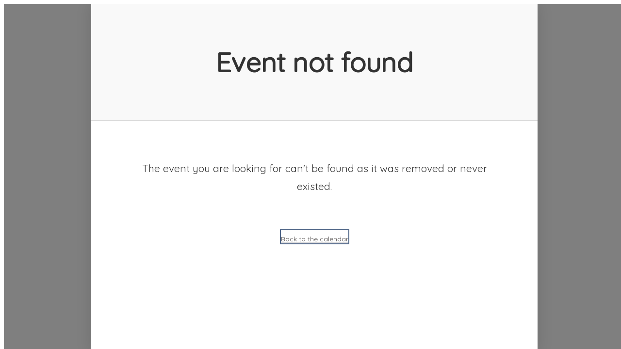

--- FILE ---
content_type: text/css
request_url: https://events.salinaae.com/styles.css?ver=3.0.7
body_size: 20192
content:
@charset "UTF-8";.si-float-wrapper{position:absolute;width:100%}.si-float-wrapper,.si-float-wrapper *{box-sizing:border-box}[class*=si-wrapper]{display:flex;position:absolute;align-items:center;font-size:14px;cursor:default}.si-wrapper-top{flex-direction:column;margin-top:-40px;margin-left:0;transform:translate(-50%,-100%)}.si-wrapper-bottom{flex-direction:column-reverse;margin-top:0;margin-left:0;transform:translate(-50%)}.si-wrapper-left{margin-top:-20px;margin-left:-11px;transform:translate(-100%,-50%)}.si-wrapper-right{flex-direction:row-reverse;margin-top:-20px;margin-left:11px;transform:translateY(-50%)}[class*=si-shadow-wrapper]{display:flex;position:absolute;inset:0;opacity:.29804;z-index:1}.si-shadow-wrapper-top,.si-shadow-wrapper-bottom{flex-direction:column}.si-shadow-pointer-bottom,.si-shadow-pointer-right{order:-1}.si-shadow-frame{box-shadow:0 1px 3px #000}[class*=si-shadow-pointer]{position:relative;width:15px;height:15px;margin:auto}[class*=si-shadow-inner-pointer]{position:absolute;width:141%;height:141%;box-shadow:-.70711px .70711px 3px #000}.si-shadow-inner-pointer-top{left:50%;transform:translate(-50%,-50%) rotate(-45deg)}.si-shadow-inner-pointer-bottom{bottom:0;left:50%;transform:translate(-50%,50%) rotate(-45deg)}.si-shadow-inner-pointer-left{top:50%;transform:translate(-50%,-50%) rotate(-45deg)}.si-shadow-inner-pointer-right{top:50%;right:0;transform:translate(50%,-50%) rotate(-45deg)}.si-frame{position:relative;flex:1 1 auto;border-radius:3px;overflow:hidden;z-index:2}.si-content-wrapper{width:100%;max-width:100%;max-height:100%;padding:30px;background-color:#fff}.si-has-border .si-content-wrapper{border:1px solid #bbb}.si-content{overflow:auto}.si-close-button{position:absolute;top:0;right:0;border:0;outline:0;background-color:transparent;color:inherit;font-family:Arial,Baskerville,monospace;font-size:24px;cursor:pointer;opacity:.5;-webkit-appearance:none;-moz-appearance:none;appearance:none}.si-close-button:hover,.si-close-button:focus{opacity:.7}[class*=si-pointer-border]{position:absolute;border:15px solid transparent;z-index:3}[class*=si-pointer-bg]{position:relative;border:15px solid transparent;z-index:4}.si-has-border [class*=si-pointer-bg]{border-width:15px}.si-pointer-border-top,.si-pointer-border-bottom{left:50%;transform:translate(-50%)}.si-pointer-border-left,.si-pointer-border-right{top:50%;transform:translateY(-50%)}.si-pointer-top{border-bottom:0}.si-pointer-border-top{bottom:0;border-top-color:#bbb}.si-pointer-bg-top{border-top-color:#fff}.si-has-border .si-pointer-bg-top{top:-1px;margin-bottom:0}.si-pointer-bottom{border-top:0}.si-pointer-border-bottom{top:0;border-bottom-color:#bbb}.si-pointer-bg-bottom{border-bottom-color:#fff}.si-has-border .si-pointer-bg-bottom{bottom:-1px;margin-top:0}.si-pointer-left{border-right:0}.si-pointer-border-left{right:0;border-left-color:#bbb}.si-pointer-bg-left{border-left-color:#fff}.si-has-border .si-pointer-bg-left{left:-1px;margin-right:0}.si-pointer-right{border-left:0}.si-pointer-border-right{left:0;border-right-color:#bbb}.si-pointer-bg-right{border-right-color:#fff}.si-has-border .si-pointer-bg-right{right:-1px;margin-left:0}.mat-badge-content{font-weight:600;font-size:12px;font-family:Roboto,Helvetica Neue,sans-serif}.mat-badge-small .mat-badge-content{font-size:9px}.mat-badge-large .mat-badge-content{font-size:24px}.mat-h1,.mat-headline,.mat-typography .mat-h1,.mat-typography .mat-headline,.mat-typography h1{font:400 24px/32px Roboto,Helvetica Neue,sans-serif;letter-spacing:normal;margin:0 0 16px}.mat-h2,.mat-title,.mat-typography .mat-h2,.mat-typography .mat-title,.mat-typography h2{font:500 20px/32px Roboto,Helvetica Neue,sans-serif;letter-spacing:normal;margin:0 0 16px}.mat-h3,.mat-subheading-2,.mat-typography .mat-h3,.mat-typography .mat-subheading-2,.mat-typography h3{font:400 16px/28px Roboto,Helvetica Neue,sans-serif;letter-spacing:normal;margin:0 0 16px}.mat-h4,.mat-subheading-1,.mat-typography .mat-h4,.mat-typography .mat-subheading-1,.mat-typography h4{font:400 15px/24px Roboto,Helvetica Neue,sans-serif;letter-spacing:normal;margin:0 0 16px}.mat-h5,.mat-typography .mat-h5,.mat-typography h5{font:400 11.62px/20px Roboto,Helvetica Neue,sans-serif;margin:0 0 12px}.mat-h6,.mat-typography .mat-h6,.mat-typography h6{font:400 9.38px/20px Roboto,Helvetica Neue,sans-serif;margin:0 0 12px}.mat-body-strong,.mat-body-2,.mat-typography .mat-body-strong,.mat-typography .mat-body-2{font:500 14px/24px Roboto,Helvetica Neue,sans-serif;letter-spacing:normal}.mat-body,.mat-body-1,.mat-typography .mat-body,.mat-typography .mat-body-1,.mat-typography{font:400 14px/20px Roboto,Helvetica Neue,sans-serif;letter-spacing:normal}.mat-body p,.mat-body-1 p,.mat-typography .mat-body p,.mat-typography .mat-body-1 p,.mat-typography p{margin:0 0 12px}.mat-small,.mat-caption,.mat-typography .mat-small,.mat-typography .mat-caption{font:400 12px/20px Roboto,Helvetica Neue,sans-serif;letter-spacing:normal}.mat-display-4,.mat-typography .mat-display-4{font:300 112px/112px Roboto,Helvetica Neue,sans-serif;letter-spacing:-.05em;margin:0 0 56px}.mat-display-3,.mat-typography .mat-display-3{font:400 56px/56px Roboto,Helvetica Neue,sans-serif;letter-spacing:-.02em;margin:0 0 64px}.mat-display-2,.mat-typography .mat-display-2{font:400 45px/48px Roboto,Helvetica Neue,sans-serif;letter-spacing:-.005em;margin:0 0 64px}.mat-display-1,.mat-typography .mat-display-1{font:400 34px/40px Roboto,Helvetica Neue,sans-serif;letter-spacing:normal;margin:0 0 64px}.mat-bottom-sheet-container{font:400 14px/20px Roboto,Helvetica Neue,sans-serif;letter-spacing:normal}.mat-button,.mat-raised-button,.mat-icon-button,.mat-stroked-button,.mat-flat-button,.mat-fab,.mat-mini-fab{font-family:Roboto,Helvetica Neue,sans-serif;font-size:14px;font-weight:500}.mat-button-toggle,.mat-card{font-family:Roboto,Helvetica Neue,sans-serif}.mat-card-title{font-size:24px;font-weight:500}.mat-card-header .mat-card-title{font-size:20px}.mat-card-subtitle,.mat-card-content{font-size:14px}.mat-checkbox{font-family:Roboto,Helvetica Neue,sans-serif}.mat-checkbox-layout .mat-checkbox-label{line-height:24px}.mat-chip{font-size:14px;font-weight:500}.mat-chip .mat-chip-trailing-icon.mat-icon,.mat-chip .mat-chip-remove.mat-icon{font-size:18px}.mat-table{font-family:Roboto,Helvetica Neue,sans-serif}.mat-header-cell{font-size:12px;font-weight:500}.mat-cell,.mat-footer-cell{font-size:14px}.mat-calendar{font-family:Roboto,Helvetica Neue,sans-serif}.mat-calendar-body{font-size:13px}.mat-calendar-body-label,.mat-calendar-period-button{font-size:14px;font-weight:500}.mat-calendar-table-header th{font-size:11px;font-weight:400}.mat-dialog-title{font:500 20px/32px Roboto,Helvetica Neue,sans-serif;letter-spacing:normal}.mat-expansion-panel-header{font-family:Roboto,Helvetica Neue,sans-serif;font-size:15px;font-weight:400}.mat-expansion-panel-content{font:400 14px/20px Roboto,Helvetica Neue,sans-serif;letter-spacing:normal}.mat-form-field{font-size:inherit;font-weight:400;line-height:1.125;font-family:Roboto,Helvetica Neue,sans-serif;letter-spacing:normal}.mat-form-field-wrapper{padding-bottom:1.34375em}.mat-form-field-prefix .mat-icon,.mat-form-field-suffix .mat-icon{font-size:150%;line-height:1.125}.mat-form-field-prefix .mat-icon-button,.mat-form-field-suffix .mat-icon-button{height:1.5em;width:1.5em}.mat-form-field-prefix .mat-icon-button .mat-icon,.mat-form-field-suffix .mat-icon-button .mat-icon{height:1.125em;line-height:1.125}.mat-form-field-infix{padding:.5em 0;border-top:.84375em solid rgba(0,0,0,0)}.mat-form-field-can-float.mat-form-field-should-float .mat-form-field-label,.mat-form-field-can-float .mat-input-server:focus+.mat-form-field-label-wrapper .mat-form-field-label{transform:translateY(-1.34375em) scale(.75);width:133.3333333333%}.mat-form-field-can-float .mat-input-server[label]:not(:label-shown)+.mat-form-field-label-wrapper .mat-form-field-label{transform:translateY(-1.34374em) scale(.75);width:133.3333433333%}.mat-form-field-label-wrapper{top:-.84375em;padding-top:.84375em}.mat-form-field-label{top:1.34375em}.mat-form-field-underline{bottom:1.34375em}.mat-form-field-subscript-wrapper{font-size:75%;margin-top:.6666666667em;top:calc(100% - 1.7916666667em)}.mat-form-field-appearance-legacy .mat-form-field-wrapper{padding-bottom:1.25em}.mat-form-field-appearance-legacy .mat-form-field-infix{padding:.4375em 0}.mat-form-field-appearance-legacy.mat-form-field-can-float.mat-form-field-should-float .mat-form-field-label,.mat-form-field-appearance-legacy.mat-form-field-can-float .mat-input-server:focus+.mat-form-field-label-wrapper .mat-form-field-label{transform:translateY(-1.28125em) scale(.75) perspective(100px) translateZ(.001px);width:133.3333333333%}.mat-form-field-appearance-legacy.mat-form-field-can-float .mat-form-field-autofill-control:-webkit-autofill+.mat-form-field-label-wrapper .mat-form-field-label{transform:translateY(-1.28125em) scale(.75) perspective(100px) translateZ(.00101px);width:133.3333433333%}.mat-form-field-appearance-legacy.mat-form-field-can-float .mat-input-server[label]:not(:label-shown)+.mat-form-field-label-wrapper .mat-form-field-label{transform:translateY(-1.28125em) scale(.75) perspective(100px) translateZ(.00102px);width:133.3333533333%}.mat-form-field-appearance-legacy .mat-form-field-label{top:1.28125em}.mat-form-field-appearance-legacy .mat-form-field-underline{bottom:1.25em}.mat-form-field-appearance-legacy .mat-form-field-subscript-wrapper{margin-top:.5416666667em;top:calc(100% - 1.6666666667em)}@media print{.mat-form-field-appearance-legacy.mat-form-field-can-float.mat-form-field-should-float .mat-form-field-label,.mat-form-field-appearance-legacy.mat-form-field-can-float .mat-input-server:focus+.mat-form-field-label-wrapper .mat-form-field-label{transform:translateY(-1.28122em) scale(.75)}.mat-form-field-appearance-legacy.mat-form-field-can-float .mat-form-field-autofill-control:-webkit-autofill+.mat-form-field-label-wrapper .mat-form-field-label{transform:translateY(-1.28121em) scale(.75)}.mat-form-field-appearance-legacy.mat-form-field-can-float .mat-input-server[label]:not(:label-shown)+.mat-form-field-label-wrapper .mat-form-field-label{transform:translateY(-1.2812em) scale(.75)}}.mat-form-field-appearance-fill .mat-form-field-infix{padding:.25em 0 .75em}.mat-form-field-appearance-fill .mat-form-field-label{top:1.09375em;margin-top:-.5em}.mat-form-field-appearance-fill.mat-form-field-can-float.mat-form-field-should-float .mat-form-field-label,.mat-form-field-appearance-fill.mat-form-field-can-float .mat-input-server:focus+.mat-form-field-label-wrapper .mat-form-field-label{transform:translateY(-.59375em) scale(.75);width:133.3333333333%}.mat-form-field-appearance-fill.mat-form-field-can-float .mat-input-server[label]:not(:label-shown)+.mat-form-field-label-wrapper .mat-form-field-label{transform:translateY(-.59374em) scale(.75);width:133.3333433333%}.mat-form-field-appearance-outline .mat-form-field-infix{padding:1em 0}.mat-form-field-appearance-outline .mat-form-field-label{top:1.84375em;margin-top:-.25em}.mat-form-field-appearance-outline.mat-form-field-can-float.mat-form-field-should-float .mat-form-field-label,.mat-form-field-appearance-outline.mat-form-field-can-float .mat-input-server:focus+.mat-form-field-label-wrapper .mat-form-field-label{transform:translateY(-1.59375em) scale(.75);width:133.3333333333%}.mat-form-field-appearance-outline.mat-form-field-can-float .mat-input-server[label]:not(:label-shown)+.mat-form-field-label-wrapper .mat-form-field-label{transform:translateY(-1.59374em) scale(.75);width:133.3333433333%}.mat-grid-tile-header,.mat-grid-tile-footer{font-size:14px}.mat-grid-tile-header .mat-line,.mat-grid-tile-footer .mat-line{white-space:nowrap;overflow:hidden;text-overflow:ellipsis;display:block;box-sizing:border-box}.mat-grid-tile-header .mat-line:nth-child(n+2),.mat-grid-tile-footer .mat-line:nth-child(n+2){font-size:12px}input.mat-input-element{margin-top:-.0625em}.mat-menu-item{font-family:Roboto,Helvetica Neue,sans-serif;font-size:14px;font-weight:400}.mat-paginator,.mat-paginator-page-size .mat-select-trigger{font-family:Roboto,Helvetica Neue,sans-serif;font-size:12px}.mat-radio-button,.mat-select{font-family:Roboto,Helvetica Neue,sans-serif}.mat-select-trigger{height:1.125em}.mat-slide-toggle-content{font-family:Roboto,Helvetica Neue,sans-serif}.mat-slider-thumb-label-text{font-family:Roboto,Helvetica Neue,sans-serif;font-size:12px;font-weight:500}.mat-stepper-vertical,.mat-stepper-horizontal{font-family:Roboto,Helvetica Neue,sans-serif}.mat-step-label{font-size:14px;font-weight:400}.mat-step-sub-label-error{font-weight:400}.mat-step-label-error{font-size:14px}.mat-step-label-selected{font-size:14px;font-weight:500}.mat-tab-group{font-family:Roboto,Helvetica Neue,sans-serif}.mat-tab-label,.mat-tab-link{font-family:Roboto,Helvetica Neue,sans-serif;font-size:14px;font-weight:500}.mat-toolbar,.mat-toolbar h1,.mat-toolbar h2,.mat-toolbar h3,.mat-toolbar h4,.mat-toolbar h5,.mat-toolbar h6{font:500 20px/32px Roboto,Helvetica Neue,sans-serif;letter-spacing:normal;margin:0}.mat-tooltip{font-family:Roboto,Helvetica Neue,sans-serif;font-size:10px;padding-top:6px;padding-bottom:6px}.mat-tooltip-handset{font-size:14px;padding-top:8px;padding-bottom:8px}.mat-list-item,.mat-list-option{font-family:Roboto,Helvetica Neue,sans-serif}.mat-list-base .mat-list-item{font-size:16px}.mat-list-base .mat-list-item .mat-line{white-space:nowrap;overflow:hidden;text-overflow:ellipsis;display:block;box-sizing:border-box}.mat-list-base .mat-list-item .mat-line:nth-child(n+2){font-size:14px}.mat-list-base .mat-list-option{font-size:16px}.mat-list-base .mat-list-option .mat-line{white-space:nowrap;overflow:hidden;text-overflow:ellipsis;display:block;box-sizing:border-box}.mat-list-base .mat-list-option .mat-line:nth-child(n+2){font-size:14px}.mat-list-base .mat-subheader{font-family:Roboto,Helvetica Neue,sans-serif;font-size:14px;font-weight:500}.mat-list-base[dense] .mat-list-item{font-size:12px}.mat-list-base[dense] .mat-list-item .mat-line{white-space:nowrap;overflow:hidden;text-overflow:ellipsis;display:block;box-sizing:border-box}.mat-list-base[dense] .mat-list-item .mat-line:nth-child(n+2){font-size:12px}.mat-list-base[dense] .mat-list-option{font-size:12px}.mat-list-base[dense] .mat-list-option .mat-line{white-space:nowrap;overflow:hidden;text-overflow:ellipsis;display:block;box-sizing:border-box}.mat-list-base[dense] .mat-list-option .mat-line:nth-child(n+2){font-size:12px}.mat-list-base[dense] .mat-subheader{font-family:Roboto,Helvetica Neue,sans-serif;font-size:12px;font-weight:500}.mat-option{font-family:Roboto,Helvetica Neue,sans-serif;font-size:16px}.mat-optgroup-label{font:500 14px/24px Roboto,Helvetica Neue,sans-serif;letter-spacing:normal}.mat-simple-snackbar{font-family:Roboto,Helvetica Neue,sans-serif;font-size:14px}.mat-simple-snackbar-action{line-height:1;font-family:inherit;font-size:inherit;font-weight:500}.mat-tree{font-family:Roboto,Helvetica Neue,sans-serif}.mat-tree-node,.mat-nested-tree-node{font-weight:400;font-size:14px}.mat-ripple{overflow:hidden;position:relative}.mat-ripple:not(:empty){transform:translateZ(0)}.mat-ripple.mat-ripple-unbounded{overflow:visible}.mat-ripple-element{position:absolute;border-radius:50%;pointer-events:none;transition:opacity,transform 0ms cubic-bezier(0,0,.2,1);transform:scale3d(0,0,0)}.cdk-high-contrast-active .mat-ripple-element{display:none}.cdk-visually-hidden{border:0;clip:rect(0 0 0 0);height:1px;margin:-1px;overflow:hidden;padding:0;position:absolute;width:1px;white-space:nowrap;outline:0;-webkit-appearance:none;-moz-appearance:none;left:0}[dir=rtl] .cdk-visually-hidden{left:auto;right:0}.cdk-overlay-container,.cdk-global-overlay-wrapper{pointer-events:none;top:0;left:0;height:100%;width:100%}.cdk-overlay-container{position:fixed;z-index:1000}.cdk-overlay-container:empty{display:none}.cdk-global-overlay-wrapper{display:flex;position:absolute;z-index:1000}.cdk-overlay-pane{position:absolute;pointer-events:auto;box-sizing:border-box;z-index:1000;display:flex;max-width:100%;max-height:100%}.cdk-overlay-backdrop{position:absolute;inset:0;z-index:1000;pointer-events:auto;-webkit-tap-highlight-color:rgba(0,0,0,0);transition:opacity .4s cubic-bezier(.25,.8,.25,1);opacity:0}.cdk-overlay-backdrop.cdk-overlay-backdrop-showing{opacity:1}.cdk-high-contrast-active .cdk-overlay-backdrop.cdk-overlay-backdrop-showing{opacity:.6}.cdk-overlay-dark-backdrop{background:rgba(0,0,0,.32)}.cdk-overlay-transparent-backdrop{transition:visibility 1ms linear,opacity 1ms linear;visibility:hidden;opacity:1}.cdk-overlay-transparent-backdrop.cdk-overlay-backdrop-showing{opacity:0;visibility:visible}.cdk-overlay-backdrop-noop-animation{transition:none}.cdk-overlay-connected-position-bounding-box{position:absolute;z-index:1000;display:flex;flex-direction:column;min-width:1px;min-height:1px}.cdk-global-scrollblock{position:fixed;width:100%;overflow-y:scroll}textarea.cdk-textarea-autosize{resize:none}textarea.cdk-textarea-autosize-measuring{padding:2px 0!important;box-sizing:content-box!important;height:auto!important;overflow:hidden!important}textarea.cdk-textarea-autosize-measuring-firefox{padding:2px 0!important;box-sizing:content-box!important;height:0!important}@keyframes cdk-text-field-autofill-start{}@keyframes cdk-text-field-autofill-end{}.cdk-text-field-autofill-monitored:-webkit-autofill{animation:cdk-text-field-autofill-start 0s 1ms}.cdk-text-field-autofill-monitored:not(:-webkit-autofill){animation:cdk-text-field-autofill-end 0s 1ms}.mat-focus-indicator{position:relative}.mat-focus-indicator:before{inset:0;position:absolute;box-sizing:border-box;pointer-events:none;display:none;display:var(--mat-focus-indicator-display, none);border:3px solid transparent;border:var(--mat-focus-indicator-border-width, 3px) var(--mat-focus-indicator-border-style, solid) var(--mat-focus-indicator-border-color, transparent);border-radius:4px;border-radius:var(--mat-focus-indicator-border-radius, 4px)}.mat-focus-indicator:focus:before{content:""}.cdk-high-contrast-active{--mat-focus-indicator-display: block}.mat-mdc-focus-indicator{position:relative}.mat-mdc-focus-indicator:before{inset:0;position:absolute;box-sizing:border-box;pointer-events:none;display:none;display:var(--mat-mdc-focus-indicator-display, none);border:3px solid transparent;border:var(--mat-mdc-focus-indicator-border-width, 3px) var(--mat-mdc-focus-indicator-border-style, solid) var(--mat-mdc-focus-indicator-border-color, transparent);border-radius:4px;border-radius:var(--mat-mdc-focus-indicator-border-radius, 4px)}.mat-mdc-focus-indicator:focus:before{content:""}.cdk-high-contrast-active{--mat-mdc-focus-indicator-display: block}.mat-ripple-element{background-color:#0000001a}.mat-option{color:#000000de}.mat-option:hover:not(.mat-option-disabled),.mat-option:focus:not(.mat-option-disabled){background:rgba(0,0,0,.04)}.mat-option.mat-selected:not(.mat-option-multiple):not(.mat-option-disabled){background:rgba(0,0,0,.04)}.mat-option.mat-active{background:rgba(0,0,0,.04);color:#000000de}.mat-option.mat-option-disabled{color:#00000061}.mat-primary .mat-option.mat-selected:not(.mat-option-disabled){color:#673ab7}.mat-accent .mat-option.mat-selected:not(.mat-option-disabled){color:#ffd740}.mat-warn .mat-option.mat-selected:not(.mat-option-disabled){color:#f44336}.mat-optgroup-label{color:#0000008a}.mat-optgroup-disabled .mat-optgroup-label{color:#00000061}.mat-pseudo-checkbox{color:#0000008a}.mat-pseudo-checkbox:after{color:#fafafa}.mat-pseudo-checkbox-disabled{color:#b0b0b0}.mat-primary .mat-pseudo-checkbox-checked,.mat-primary .mat-pseudo-checkbox-indeterminate{background:#673ab7}.mat-pseudo-checkbox-checked,.mat-pseudo-checkbox-indeterminate,.mat-accent .mat-pseudo-checkbox-checked,.mat-accent .mat-pseudo-checkbox-indeterminate{background:#ffd740}.mat-warn .mat-pseudo-checkbox-checked,.mat-warn .mat-pseudo-checkbox-indeterminate{background:#f44336}.mat-pseudo-checkbox-checked.mat-pseudo-checkbox-disabled,.mat-pseudo-checkbox-indeterminate.mat-pseudo-checkbox-disabled{background:#b0b0b0}.mat-app-background{background-color:#fafafa;color:#000000de}.mat-elevation-z0{box-shadow:0 0 #0003,0 0 #00000024,0 0 #0000001f}.mat-elevation-z1{box-shadow:0 2px 1px -1px #0003,0 1px 1px #00000024,0 1px 3px #0000001f}.mat-elevation-z2{box-shadow:0 3px 1px -2px #0003,0 2px 2px #00000024,0 1px 5px #0000001f}.mat-elevation-z3{box-shadow:0 3px 3px -2px #0003,0 3px 4px #00000024,0 1px 8px #0000001f}.mat-elevation-z4{box-shadow:0 2px 4px -1px #0003,0 4px 5px #00000024,0 1px 10px #0000001f}.mat-elevation-z5{box-shadow:0 3px 5px -1px #0003,0 5px 8px #00000024,0 1px 14px #0000001f}.mat-elevation-z6{box-shadow:0 3px 5px -1px #0003,0 6px 10px #00000024,0 1px 18px #0000001f}.mat-elevation-z7{box-shadow:0 4px 5px -2px #0003,0 7px 10px 1px #00000024,0 2px 16px 1px #0000001f}.mat-elevation-z8{box-shadow:0 5px 5px -3px #0003,0 8px 10px 1px #00000024,0 3px 14px 2px #0000001f}.mat-elevation-z9{box-shadow:0 5px 6px -3px #0003,0 9px 12px 1px #00000024,0 3px 16px 2px #0000001f}.mat-elevation-z10{box-shadow:0 6px 6px -3px #0003,0 10px 14px 1px #00000024,0 4px 18px 3px #0000001f}.mat-elevation-z11{box-shadow:0 6px 7px -4px #0003,0 11px 15px 1px #00000024,0 4px 20px 3px #0000001f}.mat-elevation-z12{box-shadow:0 7px 8px -4px #0003,0 12px 17px 2px #00000024,0 5px 22px 4px #0000001f}.mat-elevation-z13{box-shadow:0 7px 8px -4px #0003,0 13px 19px 2px #00000024,0 5px 24px 4px #0000001f}.mat-elevation-z14{box-shadow:0 7px 9px -4px #0003,0 14px 21px 2px #00000024,0 5px 26px 4px #0000001f}.mat-elevation-z15{box-shadow:0 8px 9px -5px #0003,0 15px 22px 2px #00000024,0 6px 28px 5px #0000001f}.mat-elevation-z16{box-shadow:0 8px 10px -5px #0003,0 16px 24px 2px #00000024,0 6px 30px 5px #0000001f}.mat-elevation-z17{box-shadow:0 8px 11px -5px #0003,0 17px 26px 2px #00000024,0 6px 32px 5px #0000001f}.mat-elevation-z18{box-shadow:0 9px 11px -5px #0003,0 18px 28px 2px #00000024,0 7px 34px 6px #0000001f}.mat-elevation-z19{box-shadow:0 9px 12px -6px #0003,0 19px 29px 2px #00000024,0 7px 36px 6px #0000001f}.mat-elevation-z20{box-shadow:0 10px 13px -6px #0003,0 20px 31px 3px #00000024,0 8px 38px 7px #0000001f}.mat-elevation-z21{box-shadow:0 10px 13px -6px #0003,0 21px 33px 3px #00000024,0 8px 40px 7px #0000001f}.mat-elevation-z22{box-shadow:0 10px 14px -6px #0003,0 22px 35px 3px #00000024,0 8px 42px 7px #0000001f}.mat-elevation-z23{box-shadow:0 11px 14px -7px #0003,0 23px 36px 3px #00000024,0 9px 44px 8px #0000001f}.mat-elevation-z24{box-shadow:0 11px 15px -7px #0003,0 24px 38px 3px #00000024,0 9px 46px 8px #0000001f}.mat-theme-loaded-marker{display:none}.mat-autocomplete-panel{background:#fff;color:#000000de}.mat-autocomplete-panel:not([class*=mat-elevation-z]){box-shadow:0 2px 4px -1px #0003,0 4px 5px #00000024,0 1px 10px #0000001f}.mat-autocomplete-panel .mat-option.mat-selected:not(.mat-active):not(:hover){background:#fff}.mat-autocomplete-panel .mat-option.mat-selected:not(.mat-active):not(:hover):not(.mat-option-disabled){color:#000000de}.mat-badge{position:relative}.mat-badge.mat-badge{overflow:visible}.mat-badge-hidden .mat-badge-content{display:none}.mat-badge-content{position:absolute;text-align:center;display:inline-block;border-radius:50%;transition:transform .2s ease-in-out;transform:scale(.6);overflow:hidden;white-space:nowrap;text-overflow:ellipsis;pointer-events:none}.ng-animate-disabled .mat-badge-content,.mat-badge-content._mat-animation-noopable{transition:none}.mat-badge-content.mat-badge-active{transform:none}.mat-badge-small .mat-badge-content{width:16px;height:16px;line-height:16px}.mat-badge-small.mat-badge-above .mat-badge-content{top:-8px}.mat-badge-small.mat-badge-below .mat-badge-content{bottom:-8px}.mat-badge-small.mat-badge-before .mat-badge-content{left:-16px}[dir=rtl] .mat-badge-small.mat-badge-before .mat-badge-content{left:auto;right:-16px}.mat-badge-small.mat-badge-after .mat-badge-content{right:-16px}[dir=rtl] .mat-badge-small.mat-badge-after .mat-badge-content{right:auto;left:-16px}.mat-badge-small.mat-badge-overlap.mat-badge-before .mat-badge-content{left:-8px}[dir=rtl] .mat-badge-small.mat-badge-overlap.mat-badge-before .mat-badge-content{left:auto;right:-8px}.mat-badge-small.mat-badge-overlap.mat-badge-after .mat-badge-content{right:-8px}[dir=rtl] .mat-badge-small.mat-badge-overlap.mat-badge-after .mat-badge-content{right:auto;left:-8px}.mat-badge-medium .mat-badge-content{width:22px;height:22px;line-height:22px}.mat-badge-medium.mat-badge-above .mat-badge-content{top:-11px}.mat-badge-medium.mat-badge-below .mat-badge-content{bottom:-11px}.mat-badge-medium.mat-badge-before .mat-badge-content{left:-22px}[dir=rtl] .mat-badge-medium.mat-badge-before .mat-badge-content{left:auto;right:-22px}.mat-badge-medium.mat-badge-after .mat-badge-content{right:-22px}[dir=rtl] .mat-badge-medium.mat-badge-after .mat-badge-content{right:auto;left:-22px}.mat-badge-medium.mat-badge-overlap.mat-badge-before .mat-badge-content{left:-11px}[dir=rtl] .mat-badge-medium.mat-badge-overlap.mat-badge-before .mat-badge-content{left:auto;right:-11px}.mat-badge-medium.mat-badge-overlap.mat-badge-after .mat-badge-content{right:-11px}[dir=rtl] .mat-badge-medium.mat-badge-overlap.mat-badge-after .mat-badge-content{right:auto;left:-11px}.mat-badge-large .mat-badge-content{width:28px;height:28px;line-height:28px}.mat-badge-large.mat-badge-above .mat-badge-content{top:-14px}.mat-badge-large.mat-badge-below .mat-badge-content{bottom:-14px}.mat-badge-large.mat-badge-before .mat-badge-content{left:-28px}[dir=rtl] .mat-badge-large.mat-badge-before .mat-badge-content{left:auto;right:-28px}.mat-badge-large.mat-badge-after .mat-badge-content{right:-28px}[dir=rtl] .mat-badge-large.mat-badge-after .mat-badge-content{right:auto;left:-28px}.mat-badge-large.mat-badge-overlap.mat-badge-before .mat-badge-content{left:-14px}[dir=rtl] .mat-badge-large.mat-badge-overlap.mat-badge-before .mat-badge-content{left:auto;right:-14px}.mat-badge-large.mat-badge-overlap.mat-badge-after .mat-badge-content{right:-14px}[dir=rtl] .mat-badge-large.mat-badge-overlap.mat-badge-after .mat-badge-content{right:auto;left:-14px}.mat-badge-content{color:#fff;background:#673ab7}.cdk-high-contrast-active .mat-badge-content{outline:solid 1px;border-radius:0}.mat-badge-accent .mat-badge-content{background:#ffd740;color:#000000de}.mat-badge-warn .mat-badge-content{color:#fff;background:#f44336}.mat-badge-disabled .mat-badge-content{background:#b9b9b9;color:#00000061}.mat-bottom-sheet-container{box-shadow:0 8px 10px -5px #0003,0 16px 24px 2px #00000024,0 6px 30px 5px #0000001f;background:#fff;color:#000000de}.mat-button,.mat-icon-button,.mat-stroked-button{color:inherit;background:rgba(0,0,0,0)}.mat-button.mat-primary,.mat-icon-button.mat-primary,.mat-stroked-button.mat-primary{color:#673ab7}.mat-button.mat-accent,.mat-icon-button.mat-accent,.mat-stroked-button.mat-accent{color:#ffd740}.mat-button.mat-warn,.mat-icon-button.mat-warn,.mat-stroked-button.mat-warn{color:#f44336}.mat-button.mat-primary.mat-button-disabled,.mat-button.mat-accent.mat-button-disabled,.mat-button.mat-warn.mat-button-disabled,.mat-button.mat-button-disabled.mat-button-disabled,.mat-icon-button.mat-primary.mat-button-disabled,.mat-icon-button.mat-accent.mat-button-disabled,.mat-icon-button.mat-warn.mat-button-disabled,.mat-icon-button.mat-button-disabled.mat-button-disabled,.mat-stroked-button.mat-primary.mat-button-disabled,.mat-stroked-button.mat-accent.mat-button-disabled,.mat-stroked-button.mat-warn.mat-button-disabled,.mat-stroked-button.mat-button-disabled.mat-button-disabled{color:#00000042}.mat-button.mat-primary .mat-button-focus-overlay,.mat-icon-button.mat-primary .mat-button-focus-overlay,.mat-stroked-button.mat-primary .mat-button-focus-overlay{background-color:#673ab7}.mat-button.mat-accent .mat-button-focus-overlay,.mat-icon-button.mat-accent .mat-button-focus-overlay,.mat-stroked-button.mat-accent .mat-button-focus-overlay{background-color:#ffd740}.mat-button.mat-warn .mat-button-focus-overlay,.mat-icon-button.mat-warn .mat-button-focus-overlay,.mat-stroked-button.mat-warn .mat-button-focus-overlay{background-color:#f44336}.mat-button.mat-button-disabled .mat-button-focus-overlay,.mat-icon-button.mat-button-disabled .mat-button-focus-overlay,.mat-stroked-button.mat-button-disabled .mat-button-focus-overlay{background-color:#0000}.mat-button .mat-ripple-element,.mat-icon-button .mat-ripple-element,.mat-stroked-button .mat-ripple-element{opacity:.1;background-color:currentColor}.mat-button-focus-overlay{background:#000}.mat-stroked-button:not(.mat-button-disabled){border-color:#0000001f}.mat-flat-button,.mat-raised-button,.mat-fab,.mat-mini-fab{color:#000000de;background-color:#fff}.mat-flat-button.mat-primary,.mat-raised-button.mat-primary,.mat-fab.mat-primary,.mat-mini-fab.mat-primary{color:#fff}.mat-flat-button.mat-accent,.mat-raised-button.mat-accent,.mat-fab.mat-accent,.mat-mini-fab.mat-accent{color:#000000de}.mat-flat-button.mat-warn,.mat-raised-button.mat-warn,.mat-fab.mat-warn,.mat-mini-fab.mat-warn{color:#fff}.mat-flat-button.mat-primary.mat-button-disabled,.mat-flat-button.mat-accent.mat-button-disabled,.mat-flat-button.mat-warn.mat-button-disabled,.mat-flat-button.mat-button-disabled.mat-button-disabled,.mat-raised-button.mat-primary.mat-button-disabled,.mat-raised-button.mat-accent.mat-button-disabled,.mat-raised-button.mat-warn.mat-button-disabled,.mat-raised-button.mat-button-disabled.mat-button-disabled,.mat-fab.mat-primary.mat-button-disabled,.mat-fab.mat-accent.mat-button-disabled,.mat-fab.mat-warn.mat-button-disabled,.mat-fab.mat-button-disabled.mat-button-disabled,.mat-mini-fab.mat-primary.mat-button-disabled,.mat-mini-fab.mat-accent.mat-button-disabled,.mat-mini-fab.mat-warn.mat-button-disabled,.mat-mini-fab.mat-button-disabled.mat-button-disabled{color:#00000042}.mat-flat-button.mat-primary,.mat-raised-button.mat-primary,.mat-fab.mat-primary,.mat-mini-fab.mat-primary{background-color:#673ab7}.mat-flat-button.mat-accent,.mat-raised-button.mat-accent,.mat-fab.mat-accent,.mat-mini-fab.mat-accent{background-color:#ffd740}.mat-flat-button.mat-warn,.mat-raised-button.mat-warn,.mat-fab.mat-warn,.mat-mini-fab.mat-warn{background-color:#f44336}.mat-flat-button.mat-primary.mat-button-disabled,.mat-flat-button.mat-accent.mat-button-disabled,.mat-flat-button.mat-warn.mat-button-disabled,.mat-flat-button.mat-button-disabled.mat-button-disabled,.mat-raised-button.mat-primary.mat-button-disabled,.mat-raised-button.mat-accent.mat-button-disabled,.mat-raised-button.mat-warn.mat-button-disabled,.mat-raised-button.mat-button-disabled.mat-button-disabled,.mat-fab.mat-primary.mat-button-disabled,.mat-fab.mat-accent.mat-button-disabled,.mat-fab.mat-warn.mat-button-disabled,.mat-fab.mat-button-disabled.mat-button-disabled,.mat-mini-fab.mat-primary.mat-button-disabled,.mat-mini-fab.mat-accent.mat-button-disabled,.mat-mini-fab.mat-warn.mat-button-disabled,.mat-mini-fab.mat-button-disabled.mat-button-disabled{background-color:#0000001f}.mat-flat-button.mat-primary .mat-ripple-element,.mat-raised-button.mat-primary .mat-ripple-element,.mat-fab.mat-primary .mat-ripple-element,.mat-mini-fab.mat-primary .mat-ripple-element{background-color:#ffffff1a}.mat-flat-button.mat-accent .mat-ripple-element,.mat-raised-button.mat-accent .mat-ripple-element,.mat-fab.mat-accent .mat-ripple-element,.mat-mini-fab.mat-accent .mat-ripple-element{background-color:#0000001a}.mat-flat-button.mat-warn .mat-ripple-element,.mat-raised-button.mat-warn .mat-ripple-element,.mat-fab.mat-warn .mat-ripple-element,.mat-mini-fab.mat-warn .mat-ripple-element{background-color:#ffffff1a}.mat-stroked-button:not([class*=mat-elevation-z]),.mat-flat-button:not([class*=mat-elevation-z]){box-shadow:0 0 #0003,0 0 #00000024,0 0 #0000001f}.mat-raised-button:not([class*=mat-elevation-z]){box-shadow:0 3px 1px -2px #0003,0 2px 2px #00000024,0 1px 5px #0000001f}.mat-raised-button:not(.mat-button-disabled):active:not([class*=mat-elevation-z]){box-shadow:0 5px 5px -3px #0003,0 8px 10px 1px #00000024,0 3px 14px 2px #0000001f}.mat-raised-button.mat-button-disabled:not([class*=mat-elevation-z]){box-shadow:0 0 #0003,0 0 #00000024,0 0 #0000001f}.mat-fab:not([class*=mat-elevation-z]),.mat-mini-fab:not([class*=mat-elevation-z]){box-shadow:0 3px 5px -1px #0003,0 6px 10px #00000024,0 1px 18px #0000001f}.mat-fab:not(.mat-button-disabled):active:not([class*=mat-elevation-z]),.mat-mini-fab:not(.mat-button-disabled):active:not([class*=mat-elevation-z]){box-shadow:0 7px 8px -4px #0003,0 12px 17px 2px #00000024,0 5px 22px 4px #0000001f}.mat-fab.mat-button-disabled:not([class*=mat-elevation-z]),.mat-mini-fab.mat-button-disabled:not([class*=mat-elevation-z]){box-shadow:0 0 #0003,0 0 #00000024,0 0 #0000001f}.mat-button-toggle-standalone:not([class*=mat-elevation-z]),.mat-button-toggle-group:not([class*=mat-elevation-z]){box-shadow:0 3px 1px -2px #0003,0 2px 2px #00000024,0 1px 5px #0000001f}.mat-button-toggle-standalone.mat-button-toggle-appearance-standard:not([class*=mat-elevation-z]),.mat-button-toggle-group-appearance-standard:not([class*=mat-elevation-z]){box-shadow:none}.mat-button-toggle{color:#00000061}.mat-button-toggle .mat-button-toggle-focus-overlay{background-color:#0000001f}.mat-button-toggle-appearance-standard{color:#000000de;background:#fff}.mat-button-toggle-appearance-standard .mat-button-toggle-focus-overlay{background-color:#000}.mat-button-toggle-group-appearance-standard .mat-button-toggle+.mat-button-toggle{border-left:solid 1px #e0e0e0}[dir=rtl] .mat-button-toggle-group-appearance-standard .mat-button-toggle+.mat-button-toggle{border-left:none;border-right:solid 1px #e0e0e0}.mat-button-toggle-group-appearance-standard.mat-button-toggle-vertical .mat-button-toggle+.mat-button-toggle{border-left:none;border-right:none;border-top:solid 1px #e0e0e0}.mat-button-toggle-checked{background-color:#e0e0e0;color:#0000008a}.mat-button-toggle-checked.mat-button-toggle-appearance-standard{color:#000000de}.mat-button-toggle-disabled{color:#00000042;background-color:#eee}.mat-button-toggle-disabled.mat-button-toggle-appearance-standard{background:#fff}.mat-button-toggle-disabled.mat-button-toggle-checked{background-color:#bdbdbd}.mat-button-toggle-standalone.mat-button-toggle-appearance-standard,.mat-button-toggle-group-appearance-standard{border:solid 1px #e0e0e0}.mat-button-toggle-appearance-standard .mat-button-toggle-label-content{line-height:48px}.mat-card{background:#fff;color:#000000de}.mat-card:not([class*=mat-elevation-z]){box-shadow:0 2px 1px -1px #0003,0 1px 1px #00000024,0 1px 3px #0000001f}.mat-card.mat-card-flat:not([class*=mat-elevation-z]){box-shadow:0 0 #0003,0 0 #00000024,0 0 #0000001f}.mat-card-subtitle{color:#0000008a}.mat-checkbox-frame{border-color:#0000008a}.mat-checkbox-checkmark{fill:#fafafa}.mat-checkbox-checkmark-path{stroke:#fafafa!important}.mat-checkbox-mixedmark{background-color:#fafafa}.mat-checkbox-indeterminate.mat-primary .mat-checkbox-background,.mat-checkbox-checked.mat-primary .mat-checkbox-background{background-color:#673ab7}.mat-checkbox-indeterminate.mat-accent .mat-checkbox-background,.mat-checkbox-checked.mat-accent .mat-checkbox-background{background-color:#ffd740}.mat-checkbox-indeterminate.mat-warn .mat-checkbox-background,.mat-checkbox-checked.mat-warn .mat-checkbox-background{background-color:#f44336}.mat-checkbox-disabled.mat-checkbox-checked .mat-checkbox-background,.mat-checkbox-disabled.mat-checkbox-indeterminate .mat-checkbox-background{background-color:#b0b0b0}.mat-checkbox-disabled:not(.mat-checkbox-checked) .mat-checkbox-frame{border-color:#b0b0b0}.mat-checkbox-disabled .mat-checkbox-label{color:#00000061}.mat-checkbox .mat-ripple-element{background-color:#000}.mat-checkbox-checked:not(.mat-checkbox-disabled).mat-primary .mat-ripple-element,.mat-checkbox:active:not(.mat-checkbox-disabled).mat-primary .mat-ripple-element{background:#673ab7}.mat-checkbox-checked:not(.mat-checkbox-disabled).mat-accent .mat-ripple-element,.mat-checkbox:active:not(.mat-checkbox-disabled).mat-accent .mat-ripple-element{background:#ffd740}.mat-checkbox-checked:not(.mat-checkbox-disabled).mat-warn .mat-ripple-element,.mat-checkbox:active:not(.mat-checkbox-disabled).mat-warn .mat-ripple-element{background:#f44336}.mat-chip.mat-standard-chip{background-color:#e0e0e0;color:#000000de}.mat-chip.mat-standard-chip .mat-chip-remove{color:#000000de;opacity:.4}.mat-chip.mat-standard-chip:not(.mat-chip-disabled):active{box-shadow:0 3px 3px -2px #0003,0 3px 4px #00000024,0 1px 8px #0000001f}.mat-chip.mat-standard-chip:not(.mat-chip-disabled) .mat-chip-remove:hover{opacity:.54}.mat-chip.mat-standard-chip.mat-chip-disabled{opacity:.4}.mat-chip.mat-standard-chip:after{background:#000}.mat-chip.mat-standard-chip.mat-chip-selected.mat-primary{background-color:#673ab7;color:#fff}.mat-chip.mat-standard-chip.mat-chip-selected.mat-primary .mat-chip-remove{color:#fff;opacity:.4}.mat-chip.mat-standard-chip.mat-chip-selected.mat-primary .mat-ripple-element{background-color:#ffffff1a}.mat-chip.mat-standard-chip.mat-chip-selected.mat-warn{background-color:#f44336;color:#fff}.mat-chip.mat-standard-chip.mat-chip-selected.mat-warn .mat-chip-remove{color:#fff;opacity:.4}.mat-chip.mat-standard-chip.mat-chip-selected.mat-warn .mat-ripple-element{background-color:#ffffff1a}.mat-chip.mat-standard-chip.mat-chip-selected.mat-accent{background-color:#ffd740;color:#000000de}.mat-chip.mat-standard-chip.mat-chip-selected.mat-accent .mat-chip-remove{color:#000000de;opacity:.4}.mat-chip.mat-standard-chip.mat-chip-selected.mat-accent .mat-ripple-element{background-color:#0000001a}.mat-table{background:#fff}.mat-table thead,.mat-table tbody,.mat-table tfoot,mat-header-row,mat-row,mat-footer-row,[mat-header-row],[mat-row],[mat-footer-row],.mat-table-sticky{background:inherit}mat-row,mat-header-row,mat-footer-row,th.mat-header-cell,td.mat-cell,td.mat-footer-cell{border-bottom-color:#0000001f}.mat-header-cell{color:#0000008a}.mat-cell,.mat-footer-cell{color:#000000de}.mat-calendar-arrow{fill:#0000008a}.mat-datepicker-toggle,.mat-datepicker-content .mat-calendar-next-button,.mat-datepicker-content .mat-calendar-previous-button{color:#0000008a}.mat-calendar-table-header-divider:after{background:rgba(0,0,0,.12)}.mat-calendar-table-header,.mat-calendar-body-label{color:#0000008a}.mat-calendar-body-cell-content,.mat-date-range-input-separator{color:#000000de;border-color:#0000}.mat-calendar-body-disabled>.mat-calendar-body-cell-content:not(.mat-calendar-body-selected):not(.mat-calendar-body-comparison-identical){color:#00000061}.mat-form-field-disabled .mat-date-range-input-separator{color:#00000061}.mat-calendar-body-in-preview{color:#0000003d}.mat-calendar-body-today:not(.mat-calendar-body-selected):not(.mat-calendar-body-comparison-identical){border-color:#00000061}.mat-calendar-body-disabled>.mat-calendar-body-today:not(.mat-calendar-body-selected):not(.mat-calendar-body-comparison-identical){border-color:#0000002e}.mat-calendar-body-in-range:before{background:rgba(103,58,183,.2)}.mat-calendar-body-comparison-identical,.mat-calendar-body-in-comparison-range:before{background:rgba(249,171,0,.2)}.mat-calendar-body-comparison-bridge-start:before,[dir=rtl] .mat-calendar-body-comparison-bridge-end:before{background:linear-gradient(to right,rgba(103,58,183,.2) 50%,rgba(249,171,0,.2) 50%)}.mat-calendar-body-comparison-bridge-end:before,[dir=rtl] .mat-calendar-body-comparison-bridge-start:before{background:linear-gradient(to left,rgba(103,58,183,.2) 50%,rgba(249,171,0,.2) 50%)}.mat-calendar-body-in-range>.mat-calendar-body-comparison-identical,.mat-calendar-body-in-comparison-range.mat-calendar-body-in-range:after{background:#a8dab5}.mat-calendar-body-comparison-identical.mat-calendar-body-selected,.mat-calendar-body-in-comparison-range>.mat-calendar-body-selected{background:#46a35e}.mat-calendar-body-selected{background-color:#673ab7;color:#fff}.mat-calendar-body-disabled>.mat-calendar-body-selected{background-color:#673ab766}.mat-calendar-body-today.mat-calendar-body-selected{box-shadow:inset 0 0 0 1px #fff}.cdk-keyboard-focused .mat-calendar-body-active>.mat-calendar-body-cell-content:not(.mat-calendar-body-selected):not(.mat-calendar-body-comparison-identical),.cdk-program-focused .mat-calendar-body-active>.mat-calendar-body-cell-content:not(.mat-calendar-body-selected):not(.mat-calendar-body-comparison-identical){background-color:#673ab74d}@media (hover: hover){.mat-calendar-body-cell:not(.mat-calendar-body-disabled):hover>.mat-calendar-body-cell-content:not(.mat-calendar-body-selected):not(.mat-calendar-body-comparison-identical){background-color:#673ab74d}}.mat-datepicker-content{box-shadow:0 2px 4px -1px #0003,0 4px 5px #00000024,0 1px 10px #0000001f;background-color:#fff;color:#000000de}.mat-datepicker-content.mat-accent .mat-calendar-body-in-range:before{background:rgba(255,215,64,.2)}.mat-datepicker-content.mat-accent .mat-calendar-body-comparison-identical,.mat-datepicker-content.mat-accent .mat-calendar-body-in-comparison-range:before{background:rgba(249,171,0,.2)}.mat-datepicker-content.mat-accent .mat-calendar-body-comparison-bridge-start:before,.mat-datepicker-content.mat-accent [dir=rtl] .mat-calendar-body-comparison-bridge-end:before{background:linear-gradient(to right,rgba(255,215,64,.2) 50%,rgba(249,171,0,.2) 50%)}.mat-datepicker-content.mat-accent .mat-calendar-body-comparison-bridge-end:before,.mat-datepicker-content.mat-accent [dir=rtl] .mat-calendar-body-comparison-bridge-start:before{background:linear-gradient(to left,rgba(255,215,64,.2) 50%,rgba(249,171,0,.2) 50%)}.mat-datepicker-content.mat-accent .mat-calendar-body-in-range>.mat-calendar-body-comparison-identical,.mat-datepicker-content.mat-accent .mat-calendar-body-in-comparison-range.mat-calendar-body-in-range:after{background:#a8dab5}.mat-datepicker-content.mat-accent .mat-calendar-body-comparison-identical.mat-calendar-body-selected,.mat-datepicker-content.mat-accent .mat-calendar-body-in-comparison-range>.mat-calendar-body-selected{background:#46a35e}.mat-datepicker-content.mat-accent .mat-calendar-body-selected{background-color:#ffd740;color:#000000de}.mat-datepicker-content.mat-accent .mat-calendar-body-disabled>.mat-calendar-body-selected{background-color:#ffd74066}.mat-datepicker-content.mat-accent .mat-calendar-body-today.mat-calendar-body-selected{box-shadow:inset 0 0 0 1px #000000de}.mat-datepicker-content.mat-accent .cdk-keyboard-focused .mat-calendar-body-active>.mat-calendar-body-cell-content:not(.mat-calendar-body-selected):not(.mat-calendar-body-comparison-identical),.mat-datepicker-content.mat-accent .cdk-program-focused .mat-calendar-body-active>.mat-calendar-body-cell-content:not(.mat-calendar-body-selected):not(.mat-calendar-body-comparison-identical){background-color:#ffd7404d}@media (hover: hover){.mat-datepicker-content.mat-accent .mat-calendar-body-cell:not(.mat-calendar-body-disabled):hover>.mat-calendar-body-cell-content:not(.mat-calendar-body-selected):not(.mat-calendar-body-comparison-identical){background-color:#ffd7404d}}.mat-datepicker-content.mat-warn .mat-calendar-body-in-range:before{background:rgba(244,67,54,.2)}.mat-datepicker-content.mat-warn .mat-calendar-body-comparison-identical,.mat-datepicker-content.mat-warn .mat-calendar-body-in-comparison-range:before{background:rgba(249,171,0,.2)}.mat-datepicker-content.mat-warn .mat-calendar-body-comparison-bridge-start:before,.mat-datepicker-content.mat-warn [dir=rtl] .mat-calendar-body-comparison-bridge-end:before{background:linear-gradient(to right,rgba(244,67,54,.2) 50%,rgba(249,171,0,.2) 50%)}.mat-datepicker-content.mat-warn .mat-calendar-body-comparison-bridge-end:before,.mat-datepicker-content.mat-warn [dir=rtl] .mat-calendar-body-comparison-bridge-start:before{background:linear-gradient(to left,rgba(244,67,54,.2) 50%,rgba(249,171,0,.2) 50%)}.mat-datepicker-content.mat-warn .mat-calendar-body-in-range>.mat-calendar-body-comparison-identical,.mat-datepicker-content.mat-warn .mat-calendar-body-in-comparison-range.mat-calendar-body-in-range:after{background:#a8dab5}.mat-datepicker-content.mat-warn .mat-calendar-body-comparison-identical.mat-calendar-body-selected,.mat-datepicker-content.mat-warn .mat-calendar-body-in-comparison-range>.mat-calendar-body-selected{background:#46a35e}.mat-datepicker-content.mat-warn .mat-calendar-body-selected{background-color:#f44336;color:#fff}.mat-datepicker-content.mat-warn .mat-calendar-body-disabled>.mat-calendar-body-selected{background-color:#f4433666}.mat-datepicker-content.mat-warn .mat-calendar-body-today.mat-calendar-body-selected{box-shadow:inset 0 0 0 1px #fff}.mat-datepicker-content.mat-warn .cdk-keyboard-focused .mat-calendar-body-active>.mat-calendar-body-cell-content:not(.mat-calendar-body-selected):not(.mat-calendar-body-comparison-identical),.mat-datepicker-content.mat-warn .cdk-program-focused .mat-calendar-body-active>.mat-calendar-body-cell-content:not(.mat-calendar-body-selected):not(.mat-calendar-body-comparison-identical){background-color:#f443364d}@media (hover: hover){.mat-datepicker-content.mat-warn .mat-calendar-body-cell:not(.mat-calendar-body-disabled):hover>.mat-calendar-body-cell-content:not(.mat-calendar-body-selected):not(.mat-calendar-body-comparison-identical){background-color:#f443364d}}.mat-datepicker-content-touch{box-shadow:0 11px 15px -7px #0003,0 24px 38px 3px #00000024,0 9px 46px 8px #0000001f}.mat-datepicker-toggle-active{color:#673ab7}.mat-datepicker-toggle-active.mat-accent{color:#ffd740}.mat-datepicker-toggle-active.mat-warn{color:#f44336}.mat-date-range-input-inner[disabled]{color:#00000061}.mat-dialog-container{box-shadow:0 11px 15px -7px #0003,0 24px 38px 3px #00000024,0 9px 46px 8px #0000001f;background:#fff;color:#000000de}.mat-divider{border-top-color:#0000001f}.mat-divider-vertical{border-right-color:#0000001f}.mat-expansion-panel{background:#fff;color:#000000de}.mat-expansion-panel:not([class*=mat-elevation-z]){box-shadow:0 3px 1px -2px #0003,0 2px 2px #00000024,0 1px 5px #0000001f}.mat-action-row{border-top-color:#0000001f}.mat-expansion-panel .mat-expansion-panel-header.cdk-keyboard-focused:not([aria-disabled=true]),.mat-expansion-panel .mat-expansion-panel-header.cdk-program-focused:not([aria-disabled=true]),.mat-expansion-panel:not(.mat-expanded) .mat-expansion-panel-header:hover:not([aria-disabled=true]){background:rgba(0,0,0,.04)}@media (hover: none){.mat-expansion-panel:not(.mat-expanded):not([aria-disabled=true]) .mat-expansion-panel-header:hover{background:#fff}}.mat-expansion-panel-header-title{color:#000000de}.mat-expansion-panel-header-description,.mat-expansion-indicator:after{color:#0000008a}.mat-expansion-panel-header[aria-disabled=true]{color:#00000042}.mat-expansion-panel-header[aria-disabled=true] .mat-expansion-panel-header-title,.mat-expansion-panel-header[aria-disabled=true] .mat-expansion-panel-header-description{color:inherit}.mat-expansion-panel-header{height:48px}.mat-expansion-panel-header.mat-expanded{height:64px}.mat-form-field-label,.mat-hint{color:#0009}.mat-form-field.mat-focused .mat-form-field-label{color:#673ab7}.mat-form-field.mat-focused .mat-form-field-label.mat-accent{color:#ffd740}.mat-form-field.mat-focused .mat-form-field-label.mat-warn{color:#f44336}.mat-focused .mat-form-field-required-marker{color:#ffd740}.mat-form-field-ripple{background-color:#000000de}.mat-form-field.mat-focused .mat-form-field-ripple{background-color:#673ab7}.mat-form-field.mat-focused .mat-form-field-ripple.mat-accent{background-color:#ffd740}.mat-form-field.mat-focused .mat-form-field-ripple.mat-warn{background-color:#f44336}.mat-form-field-type-mat-native-select.mat-focused:not(.mat-form-field-invalid) .mat-form-field-infix:after{color:#673ab7}.mat-form-field-type-mat-native-select.mat-focused:not(.mat-form-field-invalid).mat-accent .mat-form-field-infix:after{color:#ffd740}.mat-form-field-type-mat-native-select.mat-focused:not(.mat-form-field-invalid).mat-warn .mat-form-field-infix:after{color:#f44336}.mat-form-field.mat-form-field-invalid .mat-form-field-label,.mat-form-field.mat-form-field-invalid .mat-form-field-label.mat-accent,.mat-form-field.mat-form-field-invalid .mat-form-field-label .mat-form-field-required-marker{color:#f44336}.mat-form-field.mat-form-field-invalid .mat-form-field-ripple,.mat-form-field.mat-form-field-invalid .mat-form-field-ripple.mat-accent{background-color:#f44336}.mat-error{color:#f44336}.mat-form-field-appearance-legacy .mat-form-field-label,.mat-form-field-appearance-legacy .mat-hint{color:#0000008a}.mat-form-field-appearance-legacy .mat-form-field-underline{background-color:#0000006b}.mat-form-field-appearance-legacy.mat-form-field-disabled .mat-form-field-underline{background-image:linear-gradient(to right,rgba(0,0,0,.42) 0%,rgba(0,0,0,.42) 33%,transparent 0%);background-size:4px 100%;background-repeat:repeat-x}.mat-form-field-appearance-standard .mat-form-field-underline{background-color:#0000006b}.mat-form-field-appearance-standard.mat-form-field-disabled .mat-form-field-underline{background-image:linear-gradient(to right,rgba(0,0,0,.42) 0%,rgba(0,0,0,.42) 33%,transparent 0%);background-size:4px 100%;background-repeat:repeat-x}.mat-form-field-appearance-fill .mat-form-field-flex{background-color:#0000000a}.mat-form-field-appearance-fill.mat-form-field-disabled .mat-form-field-flex{background-color:#00000005}.mat-form-field-appearance-fill .mat-form-field-underline:before{background-color:#0000006b}.mat-form-field-appearance-fill.mat-form-field-disabled .mat-form-field-label{color:#00000061}.mat-form-field-appearance-fill.mat-form-field-disabled .mat-form-field-underline:before{background-color:#0000}.mat-form-field-appearance-outline .mat-form-field-outline{color:#0000001f}.mat-form-field-appearance-outline .mat-form-field-outline-thick{color:#000000de}.mat-form-field-appearance-outline.mat-focused .mat-form-field-outline-thick{color:#673ab7}.mat-form-field-appearance-outline.mat-focused.mat-accent .mat-form-field-outline-thick{color:#ffd740}.mat-form-field-appearance-outline.mat-focused.mat-warn .mat-form-field-outline-thick,.mat-form-field-appearance-outline.mat-form-field-invalid.mat-form-field-invalid .mat-form-field-outline-thick{color:#f44336}.mat-form-field-appearance-outline.mat-form-field-disabled .mat-form-field-label{color:#00000061}.mat-form-field-appearance-outline.mat-form-field-disabled .mat-form-field-outline{color:#0000000f}.mat-icon.mat-primary{color:#673ab7}.mat-icon.mat-accent{color:#ffd740}.mat-icon.mat-warn{color:#f44336}.mat-form-field-type-mat-native-select .mat-form-field-infix:after{color:#0000008a}.mat-input-element:disabled,.mat-form-field-type-mat-native-select.mat-form-field-disabled .mat-form-field-infix:after{color:#00000061}.mat-input-element{caret-color:#673ab7}.mat-input-element::placeholder{color:#0000006b}.mat-input-element::-moz-placeholder{color:#0000006b}.mat-input-element::-webkit-input-placeholder{color:#0000006b}.mat-input-element:-ms-input-placeholder{color:#0000006b}.mat-form-field.mat-accent .mat-input-element{caret-color:#ffd740}.mat-form-field.mat-warn .mat-input-element,.mat-form-field-invalid .mat-input-element{caret-color:#f44336}.mat-form-field-type-mat-native-select.mat-form-field-invalid .mat-form-field-infix:after{color:#f44336}.mat-list-base .mat-list-item,.mat-list-base .mat-list-option{color:#000000de}.mat-list-base .mat-subheader{color:#0000008a}.mat-list-base .mat-list-item-disabled{background-color:#eee;color:#00000061}.mat-list-option:hover,.mat-list-option:focus,.mat-nav-list .mat-list-item:hover,.mat-nav-list .mat-list-item:focus,.mat-action-list .mat-list-item:hover,.mat-action-list .mat-list-item:focus{background:rgba(0,0,0,.04)}.mat-list-single-selected-option,.mat-list-single-selected-option:hover,.mat-list-single-selected-option:focus{background:rgba(0,0,0,.12)}.mat-menu-panel{background:#fff}.mat-menu-panel:not([class*=mat-elevation-z]){box-shadow:0 2px 4px -1px #0003,0 4px 5px #00000024,0 1px 10px #0000001f}.mat-menu-item{background:rgba(0,0,0,0);color:#000000de}.mat-menu-item[disabled],.mat-menu-item[disabled] .mat-menu-submenu-icon,.mat-menu-item[disabled] .mat-icon-no-color{color:#00000061}.mat-menu-item .mat-icon-no-color,.mat-menu-submenu-icon{color:#0000008a}.mat-menu-item:hover:not([disabled]),.mat-menu-item.cdk-program-focused:not([disabled]),.mat-menu-item.cdk-keyboard-focused:not([disabled]),.mat-menu-item-highlighted:not([disabled]){background:rgba(0,0,0,.04)}.mat-paginator{background:#fff}.mat-paginator,.mat-paginator-page-size .mat-select-trigger{color:#0000008a}.mat-paginator-decrement,.mat-paginator-increment{border-top:2px solid rgba(0,0,0,.54);border-right:2px solid rgba(0,0,0,.54)}.mat-paginator-first,.mat-paginator-last{border-top:2px solid rgba(0,0,0,.54)}.mat-icon-button[disabled] .mat-paginator-decrement,.mat-icon-button[disabled] .mat-paginator-increment,.mat-icon-button[disabled] .mat-paginator-first,.mat-icon-button[disabled] .mat-paginator-last{border-color:#00000061}.mat-paginator-container{min-height:56px}.mat-progress-bar-background{fill:#d5cae9}.mat-progress-bar-buffer{background-color:#d5cae9}.mat-progress-bar-fill:after{background-color:#673ab7}.mat-progress-bar.mat-accent .mat-progress-bar-background{fill:#fbf1cc}.mat-progress-bar.mat-accent .mat-progress-bar-buffer{background-color:#fbf1cc}.mat-progress-bar.mat-accent .mat-progress-bar-fill:after{background-color:#ffd740}.mat-progress-bar.mat-warn .mat-progress-bar-background{fill:#f9ccc9}.mat-progress-bar.mat-warn .mat-progress-bar-buffer{background-color:#f9ccc9}.mat-progress-bar.mat-warn .mat-progress-bar-fill:after{background-color:#f44336}.mat-progress-spinner circle,.mat-spinner circle{stroke:#673ab7}.mat-progress-spinner.mat-accent circle,.mat-spinner.mat-accent circle{stroke:#ffd740}.mat-progress-spinner.mat-warn circle,.mat-spinner.mat-warn circle{stroke:#f44336}.mat-radio-outer-circle{border-color:#0000008a}.mat-radio-button.mat-primary.mat-radio-checked .mat-radio-outer-circle{border-color:#673ab7}.mat-radio-button.mat-primary .mat-radio-inner-circle,.mat-radio-button.mat-primary .mat-radio-ripple .mat-ripple-element:not(.mat-radio-persistent-ripple),.mat-radio-button.mat-primary.mat-radio-checked .mat-radio-persistent-ripple,.mat-radio-button.mat-primary:active .mat-radio-persistent-ripple{background-color:#673ab7}.mat-radio-button.mat-accent.mat-radio-checked .mat-radio-outer-circle{border-color:#ffd740}.mat-radio-button.mat-accent .mat-radio-inner-circle,.mat-radio-button.mat-accent .mat-radio-ripple .mat-ripple-element:not(.mat-radio-persistent-ripple),.mat-radio-button.mat-accent.mat-radio-checked .mat-radio-persistent-ripple,.mat-radio-button.mat-accent:active .mat-radio-persistent-ripple{background-color:#ffd740}.mat-radio-button.mat-warn.mat-radio-checked .mat-radio-outer-circle{border-color:#f44336}.mat-radio-button.mat-warn .mat-radio-inner-circle,.mat-radio-button.mat-warn .mat-radio-ripple .mat-ripple-element:not(.mat-radio-persistent-ripple),.mat-radio-button.mat-warn.mat-radio-checked .mat-radio-persistent-ripple,.mat-radio-button.mat-warn:active .mat-radio-persistent-ripple{background-color:#f44336}.mat-radio-button.mat-radio-disabled.mat-radio-checked .mat-radio-outer-circle,.mat-radio-button.mat-radio-disabled .mat-radio-outer-circle{border-color:#00000061}.mat-radio-button.mat-radio-disabled .mat-radio-ripple .mat-ripple-element,.mat-radio-button.mat-radio-disabled .mat-radio-inner-circle{background-color:#00000061}.mat-radio-button.mat-radio-disabled .mat-radio-label-content{color:#00000061}.mat-radio-button .mat-ripple-element{background-color:#000}.mat-select-value{color:#000000de}.mat-select-placeholder{color:#0000006b}.mat-select-disabled .mat-select-value{color:#00000061}.mat-select-arrow{color:#0000008a}.mat-select-panel{background:#fff}.mat-select-panel:not([class*=mat-elevation-z]){box-shadow:0 2px 4px -1px #0003,0 4px 5px #00000024,0 1px 10px #0000001f}.mat-select-panel .mat-option.mat-selected:not(.mat-option-multiple){background:rgba(0,0,0,.12)}.mat-form-field.mat-focused.mat-primary .mat-select-arrow{color:#673ab7}.mat-form-field.mat-focused.mat-accent .mat-select-arrow{color:#ffd740}.mat-form-field.mat-focused.mat-warn .mat-select-arrow,.mat-form-field .mat-select.mat-select-invalid .mat-select-arrow{color:#f44336}.mat-form-field .mat-select.mat-select-disabled .mat-select-arrow{color:#00000061}.mat-drawer-container{background-color:#fafafa;color:#000000de}.mat-drawer{background-color:#fff;color:#000000de}.mat-drawer.mat-drawer-push{background-color:#fff}.mat-drawer:not(.mat-drawer-side){box-shadow:0 8px 10px -5px #0003,0 16px 24px 2px #00000024,0 6px 30px 5px #0000001f}.mat-drawer-side{border-right:solid 1px rgba(0,0,0,.12)}.mat-drawer-side.mat-drawer-end,[dir=rtl] .mat-drawer-side{border-left:solid 1px rgba(0,0,0,.12);border-right:none}[dir=rtl] .mat-drawer-side.mat-drawer-end{border-left:none;border-right:solid 1px rgba(0,0,0,.12)}.mat-drawer-backdrop.mat-drawer-shown{background-color:#0009}.mat-slide-toggle.mat-checked .mat-slide-toggle-thumb{background-color:#ffd740}.mat-slide-toggle.mat-checked .mat-slide-toggle-bar{background-color:#ffd7408a}.mat-slide-toggle.mat-checked .mat-ripple-element{background-color:#ffd740}.mat-slide-toggle.mat-primary.mat-checked .mat-slide-toggle-thumb{background-color:#673ab7}.mat-slide-toggle.mat-primary.mat-checked .mat-slide-toggle-bar{background-color:#673ab78a}.mat-slide-toggle.mat-primary.mat-checked .mat-ripple-element{background-color:#673ab7}.mat-slide-toggle.mat-warn.mat-checked .mat-slide-toggle-thumb{background-color:#f44336}.mat-slide-toggle.mat-warn.mat-checked .mat-slide-toggle-bar{background-color:#f443368a}.mat-slide-toggle.mat-warn.mat-checked .mat-ripple-element{background-color:#f44336}.mat-slide-toggle:not(.mat-checked) .mat-ripple-element{background-color:#000}.mat-slide-toggle-thumb{box-shadow:0 2px 1px -1px #0003,0 1px 1px #00000024,0 1px 3px #0000001f;background-color:#fafafa}.mat-slide-toggle-bar{background-color:#00000061}.mat-slider-track-background{background-color:#00000042}.mat-slider.mat-primary .mat-slider-track-fill,.mat-slider.mat-primary .mat-slider-thumb,.mat-slider.mat-primary .mat-slider-thumb-label{background-color:#673ab7}.mat-slider.mat-primary .mat-slider-thumb-label-text{color:#fff}.mat-slider.mat-primary .mat-slider-focus-ring{background-color:#673ab733}.mat-slider.mat-accent .mat-slider-track-fill,.mat-slider.mat-accent .mat-slider-thumb,.mat-slider.mat-accent .mat-slider-thumb-label{background-color:#ffd740}.mat-slider.mat-accent .mat-slider-thumb-label-text{color:#000000de}.mat-slider.mat-accent .mat-slider-focus-ring{background-color:#ffd74033}.mat-slider.mat-warn .mat-slider-track-fill,.mat-slider.mat-warn .mat-slider-thumb,.mat-slider.mat-warn .mat-slider-thumb-label{background-color:#f44336}.mat-slider.mat-warn .mat-slider-thumb-label-text{color:#fff}.mat-slider.mat-warn .mat-slider-focus-ring{background-color:#f4433633}.mat-slider:hover .mat-slider-track-background,.mat-slider.cdk-focused .mat-slider-track-background{background-color:#00000061}.mat-slider.mat-slider-disabled .mat-slider-track-background,.mat-slider.mat-slider-disabled .mat-slider-track-fill,.mat-slider.mat-slider-disabled .mat-slider-thumb,.mat-slider.mat-slider-disabled:hover .mat-slider-track-background{background-color:#00000042}.mat-slider.mat-slider-min-value .mat-slider-focus-ring{background-color:#0000001f}.mat-slider.mat-slider-min-value.mat-slider-thumb-label-showing .mat-slider-thumb,.mat-slider.mat-slider-min-value.mat-slider-thumb-label-showing .mat-slider-thumb-label{background-color:#000000de}.mat-slider.mat-slider-min-value.mat-slider-thumb-label-showing.cdk-focused .mat-slider-thumb,.mat-slider.mat-slider-min-value.mat-slider-thumb-label-showing.cdk-focused .mat-slider-thumb-label{background-color:#00000042}.mat-slider.mat-slider-min-value:not(.mat-slider-thumb-label-showing) .mat-slider-thumb{border-color:#00000042;background-color:#0000}.mat-slider.mat-slider-min-value:not(.mat-slider-thumb-label-showing):hover .mat-slider-thumb,.mat-slider.mat-slider-min-value:not(.mat-slider-thumb-label-showing).cdk-focused .mat-slider-thumb{border-color:#00000061}.mat-slider.mat-slider-min-value:not(.mat-slider-thumb-label-showing):hover.mat-slider-disabled .mat-slider-thumb,.mat-slider.mat-slider-min-value:not(.mat-slider-thumb-label-showing).cdk-focused.mat-slider-disabled .mat-slider-thumb{border-color:#00000042}.mat-slider-has-ticks .mat-slider-wrapper:after{border-color:#000000b3}.mat-slider-horizontal .mat-slider-ticks{background-image:repeating-linear-gradient(to right,rgba(0,0,0,.7),rgba(0,0,0,.7) 2px,transparent 0,transparent);background-image:-moz-repeating-linear-gradient(.0001deg,rgba(0,0,0,.7),rgba(0,0,0,.7) 2px,transparent 0,transparent)}.mat-slider-vertical .mat-slider-ticks{background-image:repeating-linear-gradient(to bottom,rgba(0,0,0,.7),rgba(0,0,0,.7) 2px,transparent 0,transparent)}.mat-step-header.cdk-keyboard-focused,.mat-step-header.cdk-program-focused,.mat-step-header:hover:not([aria-disabled]),.mat-step-header:hover[aria-disabled=false]{background-color:#0000000a}.mat-step-header:hover[aria-disabled=true]{cursor:default}@media (hover: none){.mat-step-header:hover{background:none}}.mat-step-header .mat-step-label,.mat-step-header .mat-step-optional{color:#0000008a}.mat-step-header .mat-step-icon{background-color:#0000008a;color:#fff}.mat-step-header .mat-step-icon-selected,.mat-step-header .mat-step-icon-state-done,.mat-step-header .mat-step-icon-state-edit{background-color:#673ab7;color:#fff}.mat-step-header.mat-accent .mat-step-icon{color:#000000de}.mat-step-header.mat-accent .mat-step-icon-selected,.mat-step-header.mat-accent .mat-step-icon-state-done,.mat-step-header.mat-accent .mat-step-icon-state-edit{background-color:#ffd740;color:#000000de}.mat-step-header.mat-warn .mat-step-icon{color:#fff}.mat-step-header.mat-warn .mat-step-icon-selected,.mat-step-header.mat-warn .mat-step-icon-state-done,.mat-step-header.mat-warn .mat-step-icon-state-edit{background-color:#f44336;color:#fff}.mat-step-header .mat-step-icon-state-error{background-color:#0000;color:#f44336}.mat-step-header .mat-step-label.mat-step-label-active{color:#000000de}.mat-step-header .mat-step-label.mat-step-label-error{color:#f44336}.mat-stepper-horizontal,.mat-stepper-vertical{background-color:#fff}.mat-stepper-vertical-line:before{border-left-color:#0000001f}.mat-horizontal-stepper-header:before,.mat-horizontal-stepper-header:after,.mat-stepper-horizontal-line{border-top-color:#0000001f}.mat-horizontal-stepper-header{height:72px}.mat-stepper-label-position-bottom .mat-horizontal-stepper-header,.mat-vertical-stepper-header{padding:24px}.mat-stepper-vertical-line:before{top:-16px;bottom:-16px}.mat-stepper-label-position-bottom .mat-horizontal-stepper-header:after,.mat-stepper-label-position-bottom .mat-horizontal-stepper-header:before{top:36px}.mat-stepper-label-position-bottom .mat-stepper-horizontal-line{top:36px}.mat-sort-header-arrow{color:#757575}.mat-tab-nav-bar,.mat-tab-header{border-bottom:1px solid rgba(0,0,0,.12)}.mat-tab-group-inverted-header .mat-tab-nav-bar,.mat-tab-group-inverted-header .mat-tab-header{border-top:1px solid rgba(0,0,0,.12);border-bottom:none}.mat-tab-label,.mat-tab-link{color:#000000de}.mat-tab-label.mat-tab-disabled,.mat-tab-link.mat-tab-disabled{color:#00000061}.mat-tab-header-pagination-chevron{border-color:#000000de}.mat-tab-header-pagination-disabled .mat-tab-header-pagination-chevron{border-color:#00000061}.mat-tab-group[class*=mat-background-]>.mat-tab-header,.mat-tab-nav-bar[class*=mat-background-]{border-bottom:none;border-top:none}.mat-tab-group.mat-primary .mat-tab-label.cdk-keyboard-focused:not(.mat-tab-disabled),.mat-tab-group.mat-primary .mat-tab-label.cdk-program-focused:not(.mat-tab-disabled),.mat-tab-group.mat-primary .mat-tab-link.cdk-keyboard-focused:not(.mat-tab-disabled),.mat-tab-group.mat-primary .mat-tab-link.cdk-program-focused:not(.mat-tab-disabled),.mat-tab-nav-bar.mat-primary .mat-tab-label.cdk-keyboard-focused:not(.mat-tab-disabled),.mat-tab-nav-bar.mat-primary .mat-tab-label.cdk-program-focused:not(.mat-tab-disabled),.mat-tab-nav-bar.mat-primary .mat-tab-link.cdk-keyboard-focused:not(.mat-tab-disabled),.mat-tab-nav-bar.mat-primary .mat-tab-link.cdk-program-focused:not(.mat-tab-disabled){background-color:#d1c4e94d}.mat-tab-group.mat-primary .mat-ink-bar,.mat-tab-nav-bar.mat-primary .mat-ink-bar{background-color:#673ab7}.mat-tab-group.mat-primary.mat-background-primary>.mat-tab-header .mat-ink-bar,.mat-tab-group.mat-primary.mat-background-primary>.mat-tab-link-container .mat-ink-bar,.mat-tab-nav-bar.mat-primary.mat-background-primary>.mat-tab-header .mat-ink-bar,.mat-tab-nav-bar.mat-primary.mat-background-primary>.mat-tab-link-container .mat-ink-bar{background-color:#fff}.mat-tab-group.mat-accent .mat-tab-label.cdk-keyboard-focused:not(.mat-tab-disabled),.mat-tab-group.mat-accent .mat-tab-label.cdk-program-focused:not(.mat-tab-disabled),.mat-tab-group.mat-accent .mat-tab-link.cdk-keyboard-focused:not(.mat-tab-disabled),.mat-tab-group.mat-accent .mat-tab-link.cdk-program-focused:not(.mat-tab-disabled),.mat-tab-nav-bar.mat-accent .mat-tab-label.cdk-keyboard-focused:not(.mat-tab-disabled),.mat-tab-nav-bar.mat-accent .mat-tab-label.cdk-program-focused:not(.mat-tab-disabled),.mat-tab-nav-bar.mat-accent .mat-tab-link.cdk-keyboard-focused:not(.mat-tab-disabled),.mat-tab-nav-bar.mat-accent .mat-tab-link.cdk-program-focused:not(.mat-tab-disabled){background-color:#ffe57f4d}.mat-tab-group.mat-accent .mat-ink-bar,.mat-tab-nav-bar.mat-accent .mat-ink-bar{background-color:#ffd740}.mat-tab-group.mat-accent.mat-background-accent>.mat-tab-header .mat-ink-bar,.mat-tab-group.mat-accent.mat-background-accent>.mat-tab-link-container .mat-ink-bar,.mat-tab-nav-bar.mat-accent.mat-background-accent>.mat-tab-header .mat-ink-bar,.mat-tab-nav-bar.mat-accent.mat-background-accent>.mat-tab-link-container .mat-ink-bar{background-color:#000000de}.mat-tab-group.mat-warn .mat-tab-label.cdk-keyboard-focused:not(.mat-tab-disabled),.mat-tab-group.mat-warn .mat-tab-label.cdk-program-focused:not(.mat-tab-disabled),.mat-tab-group.mat-warn .mat-tab-link.cdk-keyboard-focused:not(.mat-tab-disabled),.mat-tab-group.mat-warn .mat-tab-link.cdk-program-focused:not(.mat-tab-disabled),.mat-tab-nav-bar.mat-warn .mat-tab-label.cdk-keyboard-focused:not(.mat-tab-disabled),.mat-tab-nav-bar.mat-warn .mat-tab-label.cdk-program-focused:not(.mat-tab-disabled),.mat-tab-nav-bar.mat-warn .mat-tab-link.cdk-keyboard-focused:not(.mat-tab-disabled),.mat-tab-nav-bar.mat-warn .mat-tab-link.cdk-program-focused:not(.mat-tab-disabled){background-color:#ffcdd24d}.mat-tab-group.mat-warn .mat-ink-bar,.mat-tab-nav-bar.mat-warn .mat-ink-bar{background-color:#f44336}.mat-tab-group.mat-warn.mat-background-warn>.mat-tab-header .mat-ink-bar,.mat-tab-group.mat-warn.mat-background-warn>.mat-tab-link-container .mat-ink-bar,.mat-tab-nav-bar.mat-warn.mat-background-warn>.mat-tab-header .mat-ink-bar,.mat-tab-nav-bar.mat-warn.mat-background-warn>.mat-tab-link-container .mat-ink-bar{background-color:#fff}.mat-tab-group.mat-background-primary .mat-tab-label.cdk-keyboard-focused:not(.mat-tab-disabled),.mat-tab-group.mat-background-primary .mat-tab-label.cdk-program-focused:not(.mat-tab-disabled),.mat-tab-group.mat-background-primary .mat-tab-link.cdk-keyboard-focused:not(.mat-tab-disabled),.mat-tab-group.mat-background-primary .mat-tab-link.cdk-program-focused:not(.mat-tab-disabled),.mat-tab-nav-bar.mat-background-primary .mat-tab-label.cdk-keyboard-focused:not(.mat-tab-disabled),.mat-tab-nav-bar.mat-background-primary .mat-tab-label.cdk-program-focused:not(.mat-tab-disabled),.mat-tab-nav-bar.mat-background-primary .mat-tab-link.cdk-keyboard-focused:not(.mat-tab-disabled),.mat-tab-nav-bar.mat-background-primary .mat-tab-link.cdk-program-focused:not(.mat-tab-disabled){background-color:#d1c4e94d}.mat-tab-group.mat-background-primary>.mat-tab-header,.mat-tab-group.mat-background-primary>.mat-tab-link-container,.mat-tab-group.mat-background-primary>.mat-tab-header-pagination,.mat-tab-nav-bar.mat-background-primary>.mat-tab-header,.mat-tab-nav-bar.mat-background-primary>.mat-tab-link-container,.mat-tab-nav-bar.mat-background-primary>.mat-tab-header-pagination{background-color:#673ab7}.mat-tab-group.mat-background-primary>.mat-tab-header .mat-tab-label,.mat-tab-group.mat-background-primary>.mat-tab-link-container .mat-tab-link,.mat-tab-nav-bar.mat-background-primary>.mat-tab-header .mat-tab-label,.mat-tab-nav-bar.mat-background-primary>.mat-tab-link-container .mat-tab-link{color:#fff}.mat-tab-group.mat-background-primary>.mat-tab-header .mat-tab-label.mat-tab-disabled,.mat-tab-group.mat-background-primary>.mat-tab-link-container .mat-tab-link.mat-tab-disabled,.mat-tab-nav-bar.mat-background-primary>.mat-tab-header .mat-tab-label.mat-tab-disabled,.mat-tab-nav-bar.mat-background-primary>.mat-tab-link-container .mat-tab-link.mat-tab-disabled{color:#fff6}.mat-tab-group.mat-background-primary>.mat-tab-header .mat-tab-header-pagination-chevron,.mat-tab-group.mat-background-primary>.mat-tab-header-pagination .mat-tab-header-pagination-chevron,.mat-tab-group.mat-background-primary>.mat-tab-link-container .mat-focus-indicator:before,.mat-tab-group.mat-background-primary>.mat-tab-header .mat-focus-indicator:before,.mat-tab-nav-bar.mat-background-primary>.mat-tab-header .mat-tab-header-pagination-chevron,.mat-tab-nav-bar.mat-background-primary>.mat-tab-header-pagination .mat-tab-header-pagination-chevron,.mat-tab-nav-bar.mat-background-primary>.mat-tab-link-container .mat-focus-indicator:before,.mat-tab-nav-bar.mat-background-primary>.mat-tab-header .mat-focus-indicator:before{border-color:#fff}.mat-tab-group.mat-background-primary>.mat-tab-header .mat-tab-header-pagination-disabled .mat-tab-header-pagination-chevron,.mat-tab-group.mat-background-primary>.mat-tab-header-pagination-disabled .mat-tab-header-pagination-chevron,.mat-tab-nav-bar.mat-background-primary>.mat-tab-header .mat-tab-header-pagination-disabled .mat-tab-header-pagination-chevron,.mat-tab-nav-bar.mat-background-primary>.mat-tab-header-pagination-disabled .mat-tab-header-pagination-chevron{border-color:#fff;opacity:.4}.mat-tab-group.mat-background-primary>.mat-tab-header .mat-ripple-element,.mat-tab-group.mat-background-primary>.mat-tab-link-container .mat-ripple-element,.mat-tab-group.mat-background-primary>.mat-tab-header-pagination .mat-ripple-element,.mat-tab-nav-bar.mat-background-primary>.mat-tab-header .mat-ripple-element,.mat-tab-nav-bar.mat-background-primary>.mat-tab-link-container .mat-ripple-element,.mat-tab-nav-bar.mat-background-primary>.mat-tab-header-pagination .mat-ripple-element{background-color:#fff;opacity:.12}.mat-tab-group.mat-background-accent .mat-tab-label.cdk-keyboard-focused:not(.mat-tab-disabled),.mat-tab-group.mat-background-accent .mat-tab-label.cdk-program-focused:not(.mat-tab-disabled),.mat-tab-group.mat-background-accent .mat-tab-link.cdk-keyboard-focused:not(.mat-tab-disabled),.mat-tab-group.mat-background-accent .mat-tab-link.cdk-program-focused:not(.mat-tab-disabled),.mat-tab-nav-bar.mat-background-accent .mat-tab-label.cdk-keyboard-focused:not(.mat-tab-disabled),.mat-tab-nav-bar.mat-background-accent .mat-tab-label.cdk-program-focused:not(.mat-tab-disabled),.mat-tab-nav-bar.mat-background-accent .mat-tab-link.cdk-keyboard-focused:not(.mat-tab-disabled),.mat-tab-nav-bar.mat-background-accent .mat-tab-link.cdk-program-focused:not(.mat-tab-disabled){background-color:#ffe57f4d}.mat-tab-group.mat-background-accent>.mat-tab-header,.mat-tab-group.mat-background-accent>.mat-tab-link-container,.mat-tab-group.mat-background-accent>.mat-tab-header-pagination,.mat-tab-nav-bar.mat-background-accent>.mat-tab-header,.mat-tab-nav-bar.mat-background-accent>.mat-tab-link-container,.mat-tab-nav-bar.mat-background-accent>.mat-tab-header-pagination{background-color:#ffd740}.mat-tab-group.mat-background-accent>.mat-tab-header .mat-tab-label,.mat-tab-group.mat-background-accent>.mat-tab-link-container .mat-tab-link,.mat-tab-nav-bar.mat-background-accent>.mat-tab-header .mat-tab-label,.mat-tab-nav-bar.mat-background-accent>.mat-tab-link-container .mat-tab-link{color:#000000de}.mat-tab-group.mat-background-accent>.mat-tab-header .mat-tab-label.mat-tab-disabled,.mat-tab-group.mat-background-accent>.mat-tab-link-container .mat-tab-link.mat-tab-disabled,.mat-tab-nav-bar.mat-background-accent>.mat-tab-header .mat-tab-label.mat-tab-disabled,.mat-tab-nav-bar.mat-background-accent>.mat-tab-link-container .mat-tab-link.mat-tab-disabled{color:#0006}.mat-tab-group.mat-background-accent>.mat-tab-header .mat-tab-header-pagination-chevron,.mat-tab-group.mat-background-accent>.mat-tab-header-pagination .mat-tab-header-pagination-chevron,.mat-tab-group.mat-background-accent>.mat-tab-link-container .mat-focus-indicator:before,.mat-tab-group.mat-background-accent>.mat-tab-header .mat-focus-indicator:before,.mat-tab-nav-bar.mat-background-accent>.mat-tab-header .mat-tab-header-pagination-chevron,.mat-tab-nav-bar.mat-background-accent>.mat-tab-header-pagination .mat-tab-header-pagination-chevron,.mat-tab-nav-bar.mat-background-accent>.mat-tab-link-container .mat-focus-indicator:before,.mat-tab-nav-bar.mat-background-accent>.mat-tab-header .mat-focus-indicator:before{border-color:#000000de}.mat-tab-group.mat-background-accent>.mat-tab-header .mat-tab-header-pagination-disabled .mat-tab-header-pagination-chevron,.mat-tab-group.mat-background-accent>.mat-tab-header-pagination-disabled .mat-tab-header-pagination-chevron,.mat-tab-nav-bar.mat-background-accent>.mat-tab-header .mat-tab-header-pagination-disabled .mat-tab-header-pagination-chevron,.mat-tab-nav-bar.mat-background-accent>.mat-tab-header-pagination-disabled .mat-tab-header-pagination-chevron{border-color:#000;opacity:.4}.mat-tab-group.mat-background-accent>.mat-tab-header .mat-ripple-element,.mat-tab-group.mat-background-accent>.mat-tab-link-container .mat-ripple-element,.mat-tab-group.mat-background-accent>.mat-tab-header-pagination .mat-ripple-element,.mat-tab-nav-bar.mat-background-accent>.mat-tab-header .mat-ripple-element,.mat-tab-nav-bar.mat-background-accent>.mat-tab-link-container .mat-ripple-element,.mat-tab-nav-bar.mat-background-accent>.mat-tab-header-pagination .mat-ripple-element{background-color:#000;opacity:.12}.mat-tab-group.mat-background-warn .mat-tab-label.cdk-keyboard-focused:not(.mat-tab-disabled),.mat-tab-group.mat-background-warn .mat-tab-label.cdk-program-focused:not(.mat-tab-disabled),.mat-tab-group.mat-background-warn .mat-tab-link.cdk-keyboard-focused:not(.mat-tab-disabled),.mat-tab-group.mat-background-warn .mat-tab-link.cdk-program-focused:not(.mat-tab-disabled),.mat-tab-nav-bar.mat-background-warn .mat-tab-label.cdk-keyboard-focused:not(.mat-tab-disabled),.mat-tab-nav-bar.mat-background-warn .mat-tab-label.cdk-program-focused:not(.mat-tab-disabled),.mat-tab-nav-bar.mat-background-warn .mat-tab-link.cdk-keyboard-focused:not(.mat-tab-disabled),.mat-tab-nav-bar.mat-background-warn .mat-tab-link.cdk-program-focused:not(.mat-tab-disabled){background-color:#ffcdd24d}.mat-tab-group.mat-background-warn>.mat-tab-header,.mat-tab-group.mat-background-warn>.mat-tab-link-container,.mat-tab-group.mat-background-warn>.mat-tab-header-pagination,.mat-tab-nav-bar.mat-background-warn>.mat-tab-header,.mat-tab-nav-bar.mat-background-warn>.mat-tab-link-container,.mat-tab-nav-bar.mat-background-warn>.mat-tab-header-pagination{background-color:#f44336}.mat-tab-group.mat-background-warn>.mat-tab-header .mat-tab-label,.mat-tab-group.mat-background-warn>.mat-tab-link-container .mat-tab-link,.mat-tab-nav-bar.mat-background-warn>.mat-tab-header .mat-tab-label,.mat-tab-nav-bar.mat-background-warn>.mat-tab-link-container .mat-tab-link{color:#fff}.mat-tab-group.mat-background-warn>.mat-tab-header .mat-tab-label.mat-tab-disabled,.mat-tab-group.mat-background-warn>.mat-tab-link-container .mat-tab-link.mat-tab-disabled,.mat-tab-nav-bar.mat-background-warn>.mat-tab-header .mat-tab-label.mat-tab-disabled,.mat-tab-nav-bar.mat-background-warn>.mat-tab-link-container .mat-tab-link.mat-tab-disabled{color:#fff6}.mat-tab-group.mat-background-warn>.mat-tab-header .mat-tab-header-pagination-chevron,.mat-tab-group.mat-background-warn>.mat-tab-header-pagination .mat-tab-header-pagination-chevron,.mat-tab-group.mat-background-warn>.mat-tab-link-container .mat-focus-indicator:before,.mat-tab-group.mat-background-warn>.mat-tab-header .mat-focus-indicator:before,.mat-tab-nav-bar.mat-background-warn>.mat-tab-header .mat-tab-header-pagination-chevron,.mat-tab-nav-bar.mat-background-warn>.mat-tab-header-pagination .mat-tab-header-pagination-chevron,.mat-tab-nav-bar.mat-background-warn>.mat-tab-link-container .mat-focus-indicator:before,.mat-tab-nav-bar.mat-background-warn>.mat-tab-header .mat-focus-indicator:before{border-color:#fff}.mat-tab-group.mat-background-warn>.mat-tab-header .mat-tab-header-pagination-disabled .mat-tab-header-pagination-chevron,.mat-tab-group.mat-background-warn>.mat-tab-header-pagination-disabled .mat-tab-header-pagination-chevron,.mat-tab-nav-bar.mat-background-warn>.mat-tab-header .mat-tab-header-pagination-disabled .mat-tab-header-pagination-chevron,.mat-tab-nav-bar.mat-background-warn>.mat-tab-header-pagination-disabled .mat-tab-header-pagination-chevron{border-color:#fff;opacity:.4}.mat-tab-group.mat-background-warn>.mat-tab-header .mat-ripple-element,.mat-tab-group.mat-background-warn>.mat-tab-link-container .mat-ripple-element,.mat-tab-group.mat-background-warn>.mat-tab-header-pagination .mat-ripple-element,.mat-tab-nav-bar.mat-background-warn>.mat-tab-header .mat-ripple-element,.mat-tab-nav-bar.mat-background-warn>.mat-tab-link-container .mat-ripple-element,.mat-tab-nav-bar.mat-background-warn>.mat-tab-header-pagination .mat-ripple-element{background-color:#fff;opacity:.12}.mat-toolbar{background:#f5f5f5;color:#000000de}.mat-toolbar.mat-primary{background:#673ab7;color:#fff}.mat-toolbar.mat-accent{background:#ffd740;color:#000000de}.mat-toolbar.mat-warn{background:#f44336;color:#fff}.mat-toolbar .mat-form-field-underline,.mat-toolbar .mat-form-field-ripple,.mat-toolbar .mat-focused .mat-form-field-ripple{background-color:currentColor}.mat-toolbar .mat-form-field-label,.mat-toolbar .mat-focused .mat-form-field-label,.mat-toolbar .mat-select-value,.mat-toolbar .mat-select-arrow,.mat-toolbar .mat-form-field.mat-focused .mat-select-arrow{color:inherit}.mat-toolbar .mat-input-element{caret-color:currentColor}.mat-toolbar-multiple-rows{min-height:64px}.mat-toolbar-row,.mat-toolbar-single-row{height:64px}@media (max-width: 599px){.mat-toolbar-multiple-rows{min-height:56px}.mat-toolbar-row,.mat-toolbar-single-row{height:56px}}.mat-tooltip{background:rgba(97,97,97,.9)}.mat-tree{background:#fff}.mat-tree-node,.mat-nested-tree-node{color:#000000de}.mat-tree-node{min-height:48px}.mat-snack-bar-container{color:#ffffffb3;background:#323232;box-shadow:0 3px 5px -1px #0003,0 6px 10px #00000024,0 1px 18px #0000001f}.mat-simple-snackbar-action{color:#ffd740}*{--timely-white: white;--timely-black: black;--timely-red: red;--timely-light-gray: #dddddd38;--timely-primary-color: #333333;--timely-primary-light-color: #6f6f6f;--timely-primary-accent-color: #d8d8d8;--timely-secondary-color: #506688;--timely-secondary-accent-color: #f0f4fa;--timely-tertiary-color: #f9f9f9;--timely-tertiary-accent-color: #fcb9004d;--timely-shadow-color: #0002;--timely-border-color: #35353567;--timely-shadow-color-light: rgba(0, 0, 0, .048);--timely-disabled-color: #b1b1b1;--timely-cta-color: #82c144;--timely-button-color: #223e49;--timely-button-share-1: #646464;--timely-button-share-2: #7f8080;--timely-button-share-3: #545554;--timely-button-icon: #747272;--timely-button-toolbar-background-focus: #738091;--timely-error-color: #9f2222;--timely-warning-color: #ffa000;--timely-sky-blue: #148099;--timely-event-tbc: #e83294;--timely-event-tentative: #275adc;--timely-event-featured: #5a6473;--timely-event-new: #11b5fb;--timely-event-updated: #6e33a9;--timely-bold-green: #558228;--timely-socia-media-facebook: #4165b0;--timely-socia-media-twitter: #00a7e3;--timely-socia-media-linkedin: #006ea4;--timely-socia-media-pinterest: #b80918;--timely-socia-media-whatsapp: #22d75f;--timely-socia-media-wechat: #2dc100;--timely-socia-media-weibo: #c2981a;--timely-socia-media-reddit: #ff3c0d;--timely-socia-media-tumblr: #35465c;--timely-socia-media-messenger: #0080f8;--timely-socia-media-telegram: #008cc2;--timely-socia-media-messages: #15c66c;--timely-socia-media-email: #ff902c;--timely-socia-media-link: #5a7f88;--timely-status-success: #82c144;--timely-status-pending: #F5C000;--timely-status-rejected: #F37977}timely-calendar,.timely-popup{--timely-font-size: 14px;--timely-line-height: 1.42857143;--button-cta-color: var(--timely-white);--button-cta-border-color: var(--timely-cta-color);--button-cta-background-color: var(--timely-cta-color);--button-primary-color: var(--timely-button-color);--button-primary-border-color: var(--timely-button-color);--button-primary-background-color: transparent;--button-secondary-color: var(--timely-white);--button-secondary-border-color: var(--timely-cta-color);--button-secondary-background-color: var(--timely-cta-color);--button-icon-color: var(--timely-secondary-color);--timely-form-background-color: var(--timely-white);--timely-form-border-color: var(--timely-border-color);--timely-form-label-color: var(--timely-primary-color);--timely-form-input-background-color: var(--timely-tertiary-color);--timely-form-input-border-color: var(--timely-primary-color);--timely-form-text-input-color: var(--timely-primary-color);--timely-form-select-input-label-color: var(--timely-primary-color);--timely-form-checkbox-input-label-color: var(--timely-primary-color);--timely-form-checkbox-input-color: var(--timely-white);--timely-form-checkbox-input-checked-color: var(--timely-secondary-color);--timely-toolbar-active-route-color: var(--timely-black);--timely-font: "Poppins", "Helvetica Neue", "Helvetica", "Arial", sans-serif}timely-calendar timely-month-view,.timely-popup timely-month-view{--month-view-weekday-background-color: var(--timely-secondary-color);--month-view-weekday-text-color: var(--timely-white);--month-view-event-header-background-color: var( --timely-secondary-accent-color );--month-view-event-header-text-color: var(--timely-primary-color);--month-view-mobile-event-header-background-color: var(--timely-white);--month-view-mobile-event-header-text-color: var( --timely-primary-color );--month-view-multi-day-section-background-color: var( --timely-tertiary-color );--month-view-multi-day-event-background-color: var( --timely-secondary-color );--month-view-multi-day-event-text-color: var(--timely-white);--month-view-day-background-color: var(--timely-white);--month-view-day-text-color: var(--timely-secondary-color);--month-view-daily-event-count-background-color: var( --timely-secondary-color );--month-view-daily-event-count-text-color: var(--timely-white);--month-view-today-background-color: var( --timely-tertiary-accent-color );--month-view-mobile-day-active-color: var(--timely-secondary-color);--month-view-popup-background-color: var(--timely-white);--month-view-popup-image-background-color: var( --timely-secondary-color );--month-view-popup-text-color: var(--timely-black);--month-view-event-featured-text: var(--timely-event-featured);--month-view-event-featured-background: var(--timely-event-featured)}timely-calendar timely-year-view,.timely-popup timely-year-view{--year-view-month-background-color: var(--timely-white);--year-view-month-text-color: var(--timely-primary-color);--year-view-weekday-background-color: var(--timely-secondary-color);--year-view-weekday-text-color: var(--timely-white);--year-view-multi-day-event-background-color: var( --timely-secondary-color );--year-view-multi-day-event-text-color: var(--timely-white);--year-view-day-background-color: var(--timely-white);--year-view-day-text-color: var(--timely-primary-color);--year-view-today-background-color: var(--timely-tertiary-accent-color);--year-view-active-background-color: var(--timely-secondary-color);--year-view-active-text-color: var(--timely-white);--year-view-popup-background-color: var(--timely-white);--year-view-popup-text-color: var(--timely-black);--year-view-event-featured-text: var(--timely-event-featured)}timely-calendar timely-week-view,.timely-popup timely-week-view{--week-view-weekday-background-color: var(--timely-secondary-color);--week-view-weekday-text-color: var(--timely-white);--week-view-event-border-color: var(--timely-primary-accent-color);--week-view-daily-border-color: var(--timely-primary-accent-color);--week-view-hourly-text-color: var(--timely-primary-color);--week-view-weekly-border-color: var(--timely-secondary-accent-color);--week-view-multiday-event-background-color: var( --timely-secondary-color );--week-view-multiday-event-text-color: var(--timely-white);--week-view-event-title-color: var(--timely-primary-color);--week-view-event-date-color: var(--timely-primary-color);--week-view-event-primary-background-color: var( --timely-tertiary-color );--week-view-event-secondary-background-color: var( --timely-secondary-accent-color );--week-view-event-box-shadow-color: var(--timely-shadow-color);--week-view-event-description-color: var(--timely-primary-color);--week-view-today-background-color: var(--timely-tertiary-accent-color);--week-view-today-color: var(--timely-primary-color);--week-view-event-featured-text: var(--timely-event-featured);--week-view-event-featured-background: var(--timely-event-featured)}timely-calendar timely-new-week-view,.timely-popup timely-new-week-view{--new-week-view-weekday-background-color: var(--timely-secondary-color);--new-week-view-weekday-text-color: var(--timely-white);--new-week-view-event-border-color: var(--timely-primary-accent-color);--new-week-view-daily-border-color: var(--timely-primary-accent-color);--new-week-view-hourly-text-color: var(--timely-primary-color);--new-week-view-weekly-border-color: var( --timely-secondary-accent-color );--new-week-view-multiday-event-background-color: var( --timely-secondary-color );--new-week-view-multiday-event-text-color: var(--timely-white);--new-week-view-event-title-color: var(--timely-primary-color);--new-week-view-event-date-color: var(--timely-primary-color);--new-week-view-event-primary-background-color: var( --timely-tertiary-color );--new-week-view-event-secondary-background-color: var( --timely-secondary-accent-color );--new-week-view-event-box-shadow-color: var(--timely-shadow-color);--new-week-view-event-description-color: var(--timely-primary-color);--new-week-view-today-background-color: var( --timely-tertiary-accent-color );--new-week-view-today-color: var(--timely-primary-color);--new-week-view-event-featured-text: var(--timely-event-featured);--new-week-view-event-featured-background: var(--timely-event-featured)}timely-calendar timely-posterboard-view,.timely-popup timely-posterboard-view{--posterboard-view-event-background-color: var(--timely-tertiary-color);--posterboard-view-event-background-hover-color: var(--timely-white);--posterboard-view-event-border-color: var( --timely-primary-accent-color );--posterboard-view-event-title-color: var(--timely-primary-color);--posterboard-view-event-time-color: var(--timely-primary-color);--posterboard-view-event-excerpt-color: var(--timely-primary-color);--posterboard-view-event-image-background-color: var(--timely-white);--posterboard-view-event-image-default-color: var( --timely-tertiary-color );--posterboard-view-event-date-background-color: var( --timely-secondary-color );--posterboard-view-event-date-text-color: var(--timely-white);--posterboard-view-event-featured-text: var(--timely-white);--posterboard-view-event-featured-background: var( --timely-event-featured )}timely-calendar timely-tile-view,.timely-popup timely-tile-view{--tile-view-event-background-color: var(--timely-tertiary-color);--tile-view-event-background-hover-color: var(--timely-white);--tile-view-event-border-color: var(--timely-primary-accent-color);--tile-view-event-title-color: var(--timely-primary-color);--tile-view-event-time-color: var(--timely-primary-color);--tile-view-event-excerpt-color: var(--timely-primary-color);--tile-view-event-image-background-color: var(--timely-white);--tile-view-event-image-default-color: var(--timely-tertiary-color);--tile-view-event-date-background-color: var(--timely-secondary-color);--tile-view-event-date-text-color: var(--timely-white);--tile-view-event-featured-text: var(--timely-white);--tile-view-event-featured-background: var(--timely-event-featured)}timely-calendar timely-agenda-view,.timely-popup timely-agenda-view{--agenda-view-event-background-color: var(--timely-white);--agenda-view-event-background-hover-color: var( --timely-tertiary-color );--agenda-view-event-border-color: var(--timely-primary-accent-color);--agenda-view-event-title-color: var(--timely-primary-color);--agenda-view-event-time-color: var(--timely-primary-color);--agenda-view-event-excerpt-color: var(--timely-primary-color);--agenda-view-events-date-month-background-color: var( --timely-secondary-color );--agenda-view-events-date-background-color: var( --timely-secondary-color );--agenda-view-events-date-text-color: var(--timely-white);--agenda-view-events-background-primary-color: var( --timely-tertiary-color );--agenda-view-events-background-secondary-color: var(--timely-white);--agenda-view-events-border-color: var(--timely-primary-accent-color);--agenda-view-event-featured-text: var(--timely-white);--agenda-view-event-featured-background: var(--timely-event-featured)}timely-calendar timely-agenda-compact-view,.timely-popup timely-agenda-compact-view{--agenda-compact-view-event-background-color: var( --timely-tertiary-color );--agenda-compact-view-event-title-color: var(--timely-primary-color);--agenda-compact-view-event-time-color: var(--timely-primary-color);--agenda-compact-view-event-venue-color: var(--timely-primary-color);--agenda-compact-view-event-price-color: var(--timely-primary-color);--agenda-compact-view-events-date-background-color: var( --timely-secondary-color );--agenda-compact-view-events-date-text-color: var(--timely-white);--agenda-compact-view-event-featured-text: var(--timely-white);--agenda-compact-view-event-featured-background: var( --timely-event-featured )}timely-calendar timely-stream-view,.timely-popup timely-stream-view{--stream-view-date-divider-background-color: var( --timely-secondary-color );--stream-view-date-divider-text-color: var(--timely-white);--stream-view-event-background-color: var(--timely-tertiary-color);--stream-view-event-background-hover-color: var( --timely-tertiary-color );--stream-view-event-border-color: var(--timely-tertiary-color);--stream-view-event-title-color: var(--timely-primary-color);--stream-view-event-time-color: var(--timely-primary-color);--stream-view-event-excerpt-color: var(--timely-primary-color);--stream-view-event-image-background-color: var( --timely-tertiary-color );--stream-view-event-featured-text: var(--timely-white);--stream-view-event-featured-background: var(--timely-event-featured)}timely-calendar timely-modern-list-view,.timely-popup timely-modern-list-view{--modern-list-view-background: var(--timely-tertiary-color);--modern-list-view-title: var(--timely-black);--modern-list-view-border: var(--timely-tertiary-color);--modern-list-view-time: var(--timely-secondary-color);--modern-list-view-excerpt: var(--timely-black);--modern-list-view-price: var(--timely-black);--modern-list-view-image-background: var(--timely-tertiary-color);--modern-list-view-event-featured-text: var(--timely-white);--modern-list-view-event-featured-background: var( --timely-event-featured )}timely-calendar timely-modern-row-view,.timely-popup timely-modern-row-view{--modern-row-view-background: var(--timely-tertiary-color);--modern-row-view-title: var(--timely-black);--modern-row-view-border: var(--timely-tertiary-color);--modern-row-view-time: var(--timely-secondary-color);--modern-row-view-excerpt: var(--timely-black);--modern-row-view-price: var(--timely-black);--modern-row-view-image-background: var(--timely-tertiary-color);--modern-row-view-event-featured-text: var(--timely-white);--modern-row-view-event-featured-background: var( --timely-event-featured )}timely-calendar timely-clean-list-view,.timely-popup timely-clean-list-view{--clean-list-view-background: var(--timely-tertiary-color);--clean-list-view-title: var(--timely-black);--clean-list-view-border: var(--timely-tertiary-color);--clean-list-view-time: var(--timely-secondary-color);--clean-list-view-excerpt: var(--timely-black);--clean-list-view-price: var(--timely-black);--clean-list-view-event-featured-text: var(--timely-white);--clean-list-view-event-featured-background: var( --timely-event-featured )}timely-calendar timely-clean-row-view,.timely-popup timely-clean-row-view{--clean-row-view-background: var(--timely-tertiary-color);--clean-row-view-title: var(--timely-black);--clean-row-view-border: var(--timely-tertiary-color);--clean-row-view-time: var(--timely-secondary-color);--clean-row-view-excerpt: var(--timely-black);--clean-row-view-price: var(--timely-black);--clean-row-view-event-featured-text: var(--timely-white);--clean-row-view-event-featured-background: var( --timely-event-featured )}timely-calendar timely-map-view,.timely-popup timely-map-view{--map-view-event-title-color: var(--timely-primary-color);--map-view-event-date-color: var(--timely-primary-color);--map-view-event-background-color: var(--timely-tertiary-color);--map-view-event-border-color: var(--timely-primary-accent-color)}timely-calendar timely-space-details,.timely-popup timely-space-details{--space-details-background: var(--timely-tertiary-color);--space-details-title: var(--timely-black);--space-details-venue: var(--timely-primary-color);--space-details-event-featured-text: var(--timely-white);--space-details-event-featured-background: var(--timely-event-featured)}timely-calendar timely-space-gallery-view,.timely-popup timely-space-gallery-view{--space-gallery-view-background: var(--timely-tertiary-color);--space-gallery-view-title: var(--timely-black);--space-gallery-view-border: var(--timely-tertiary-color);--space-gallery-view-venue: var(--timely-primary-color);--space-gallery-view-excerpt: var(--timely-black);--space-gallery-view-event-featured-text: var(--timely-white);--space-gallery-view-event-featured-background: var( --timely-event-featured )}timely-calendar timely-space-schedule-view,.timely-popup timely-space-schedule-view{--space-schedule-view-text: var(--timely-white);--space-schedule-view-background: var(--timely-secondary-color)}timely-calendar timely-space-daily-view,.timely-popup timely-space-daily-view{--space-daily-view-text: var(--timely-white);--space-daily-view-background: var(--timely-secondary-color)}timely-calendar timely-membership-view,.timely-popup timely-membership-view{--membership-view-text-color: var( --timely-primary-color );--membership-view-title-color: var( --timely-primary-color );--membership-view-list-background-color: var( --timely-tertiary-color );--membership-view-list-border-color: var( --timely-primary-accent-color )}timely-calendar timely-membership-details,.timely-popup timely-membership-details{--membership-details-text-color: var( --timely-primary-color );--membership-details-title-color: var( --timely-primary-color );--membership-details-background-color: var( --timely-tertiary-color );--membership-details-header-background-color: var( --timely-tertiary-color );--membership-details-border-color: var( --timely-primary-accent-color )}mat-option{--timely-font: "Poppins", "Helvetica Neue", "Helvetica", "Arial", sans-serif}.mat-menu-panel{--timely-font: "Poppins", "Helvetica Neue", "Helvetica", "Arial", sans-serif}timely-slider-view{--slider-font-family: "Montserrat", "Helvetica", "Arial", sans-serif;--slider-background-primary-color: var(--timely-primary-accent-color);--slider-background-secondary-color: var(--timely-primary-color);--slider-hover-background-primary-color: var(--timely-white);--slider-hover-background-secondary-color: var( --timely-primary-accent-color );--slider-event-date-color: var(--timely-white);--slider-hover-event-date-color: var(--timely-white);--slider-event-date-background-color: var(--timely-secondary-color);--slider-event-time-color: var(--timely-white);--slider-hover-event-time-color: var(--timely-white);--slider-event-details-color: var(--timely-white);--slider-hover-event-details-color: var(--timely-white);--slider-controls-color: var(timely-grey-blue);--slider-item-indicator-color: var(--timely-primary-color);--slider-item-indicator-active-color: var(--timely-secondary-color);--slider-event-featured-text: var(--timely-white);--slider-event-featured-background: var(--timely-event-featured)}timely-carousel-view{--carousel-background-primary-color: var(--timely-primary-accent-color);--carousel-background-secondary-color: var(--timely-primary-color);--carousel-event-date-color: var(--timely-white);--carousel-event-date-day-background-color: var(--timely-black);--carousel-event-date-day-month-background-color: var( --timely-event-featured );--carousel-event-time-color: var(--timely-white);--carousel-event-details-color: var(--timely-white);--carousel-controls-color: var(timely-grey-blue);--carousel-item-indicator-color: var(--timely-primary-color);--carousel-item-indicator-active-color: var(--timely-secondary-color);--carousel-event-featured-text: var(--timely-white);--carousel-event-featured-background: var(--timely-event-featured)}@font-face{font-family:timely;src:url(timely.eot?j1njpe);src:url(timely.eot?j1njpe#iefix) format("embedded-opentype"),url(timely.ttf?j1njpe) format("truetype"),url(timely.woff?j1njpe) format("woff"),url(timely.svg?j1njpe#timely) format("svg");font-weight:400;font-style:normal;font-display:block}i:not(.mce-ico){font-family:timely!important;speak:never;font-style:normal;font-weight:400;font-feature-settings:normal;font-variant:normal;text-transform:none;line-height:1;-webkit-font-smoothing:antialiased;-moz-osx-font-smoothing:grayscale}.timely-icon-chevron-down:before{content:"\e913"}.timely-icon-chevron-up:before{content:"\e914"}.timely-icon-file-pdf:before{content:"\e912"}.timely-icon-envelope-open-o:before{content:"\e910"}.timely-icon-envelope-open:before{content:"\e911"}.timely-icon-unlocked:before{content:"\e90e"}.timely-icon-lock:before{content:"\e90f"}.timely-icon-print:before{content:"\e906"}.timely-icon-link:before{content:"\e907"}.timely-icon-email:before{content:"\e908"}.timely-icon-messages:before{content:"\e909"}.timely-icon-telegram:before{content:"\e90a"}.timely-icon-messenger:before{content:"\e90b"}.timely-icon-reddit-alt:before{content:"\e90c"}.timely-icon-pinterest:before{content:"\e90d"}.timely-icon-wechat:before{content:"\e905"}.timely-icon-modern-list:before{content:"\e9ba"}.timely-icon-timely:before{content:"\e900"}.timely-icon-toggle-off:before{content:"\f204"}.timely-icon-toggle-on:before{content:"\f205"}.timely-icon-plus:before{content:"\f067"}.timely-icon-minus:before{content:"\f068"}.timely-icon-search:before{content:"\f002"}.timely-icon-zoom-out:before{content:"\e988"}.timely-icon-zoom-in:before{content:"\e987"}.timely-icon-user:before{content:"\f007"}.timely-icon-posterboard:before{content:"\f009"}.timely-icon-tile:before{content:"\f00a"}.timely-icon-align-justify:before{content:"\f039"}.timely-icon-stream:before{content:"\f00b"}.timely-icon-agenda:before{content:"\f03a"}.timely-icon-list:before{content:"\f03c"}.timely-icon-week:before{content:"\f0ce"}.timely-icon-month:before{content:"\f0cf"}.timely-icon-calendar:before{content:"\f073"}.timely-icon-calendar-o:before{content:"\f133"}.timely-icon-calendar-check-o:before{content:"\f274"}.timely-icon-calendar-plus-o:before{content:"\f271"}.timely-icon-clock-o:before{content:"\e94e"}.timely-icon-clock:before{content:"\e94f"}.timely-icon-check:before{content:"\f00c"}.timely-icon-close:before{content:"\f00d"}.timely-icon-upload:before{content:"\f093"}.timely-icon-download:before{content:"\f019"}.timely-icon-refresh:before{content:"\f01e"}.timely-icon-rotate-left:before{content:"\f0e2"}.timely-icon-undo:before{content:"\f0e2"}.timely-icon-ticket:before{content:"\f145"}.timely-icon-tag:before{content:"\f02b"}.timely-icon-tags:before{content:"\f02c"}.timely-icon-category:before{content:"\e920"}.timely-icon-map-marker:before{content:"\f041"}.timely-icon-globe:before{content:"\f0ac"}.timely-icon-map-o:before{content:"\f278"}.timely-icon-map:before{content:"\f27f"}.timely-icon-event-import:before{content:"\e904"}.timely-icon-to-draft:before{content:"\e903"}.timely-icon-copy:before{content:"\e92c"}.timely-icon-edit:before{content:"\f044"}.timely-icon-trash:before{content:"\f1f8"}.timely-icon-info-circle:before{content:"\f05a"}.timely-icon-question-circle-o:before{content:"\f29c"}.timely-icon-feed:before{content:"\f09e"}.timely-icon-share-alt:before{content:"\f1e0"}.timely-icon-share-square-o:before{content:"\f045"}.timely-icon-share:before{content:"\f064"}.timely-icon-retweet:before{content:"\f079"}.timely-icon-heart-o:before{content:"\f08a"}.timely-icon-heart:before{content:"\f004"}.timely-icon-star-o:before{content:"\e9d7"}.timely-icon-star:before{content:"\e9d9"}.timely-icon-filter:before{content:"\f0b0"}.timely-icon-plus-square:before{content:"\f0fe"}.timely-icon-minus-square:before{content:"\f146"}.timely-icon-sort-down:before{content:"\f0dd"}.timely-icon-chevron-left:before{content:"\f053"}.timely-icon-chevron-right:before{content:"\f054"}.timely-icon-angle-left:before{content:"\f104"}.timely-icon-angle-right:before{content:"\f105"}.timely-icon-chevron-circle-right:before{content:"\f138"}.timely-icon-spinner:before{content:"\f110"}.timely-icon-ellipsis-h:before{content:"\f141"}.timely-icon-ellipsis-v:before{content:"\f142"}.timely-icon-clean-list:before{content:"\f0c9"}.timely-icon-list-ul:before{content:"\f0ca"}.timely-icon-apple:before{content:"\f179"}.timely-icon-windows:before{content:"\f17a"}.timely-icon-file-code-o:before{content:"\f1c9"}.timely-icon-open-info-box:before{content:"\e902"}.timely-icon-close-info-box:before{content:"\e901"}.timely-icon-phone:before{content:"\e942"}.timely-icon-envelope:before{content:"\e945"}.timely-icon-web:before{content:"\e9c9"}.timely-icon-online:before{content:"\e956"}.timely-icon-live:before{content:"\e91d"}.timely-icon-printer:before{content:"\e954"}.timely-icon-google:before{content:"\ea88"}.timely-icon-credit-card:before{content:"\e93f"}.timely-icon-year:before{content:"\e953"}.timely-icon-clean-row:before{content:"\e9bd"}.timely-icon-facebook:before{content:"\ea90"}.timely-icon-whatsapp:before{content:"\ea93"}.timely-icon-twitter:before{content:"\ea96"}.timely-icon-weibo:before{content:"\ea9a"}.timely-icon-tumblr:before{content:"\eab9"}.timely-icon-reddit:before{content:"\eac6"}.timely-icon-linkedin:before{content:"\eaca"}.timely-icon-modern-row:before{content:"\e9bb"}.timely-icon-agenda-compact:before{content:"\ea7b"}.timely-icon-pinterest-outline:before{content:"\ead2"}.timely-icon-language:before{content:"\f1ab"}.timely-icon-warning:before{content:"\ea07"}.timely-icon-camera:before{content:"\e915"}@font-face{font-family:Poppins;src:url(Poppins-Regular.ttf);font-weight:400;font-style:normal}html,body{min-height:100%}body.timely-popup{background:transparent!important}body.timely-popup timely-calendar{background-color:transparent}.timely-popup.cdk-overlay-pane{height:100%}.timely-popup.cdk-overlay-pane mat-dialog-container{max-height:100%!important}timely-calendar{display:block;background:var(--timely-white);padding:0;margin:0;font-family:var(--timely-font);line-height:var(--timely-line-height);font-size:var(--timely-font-size);color:var(--timely-primary-color);min-width:100%;max-width:100%;width:1px}timely-calendar a,timely-calendar a:visited,timely-calendar a:active{text-decoration:underline;color:var(--timely-secondary-color);cursor:pointer}timely-calendar a:hover{color:var(--timely-secondary-color)-#222}timely-calendar img{vertical-align:middle;border:0}timely-calendar h1,timely-calendar h2,timely-calendar h3,timely-calendar h4,timely-calendar h5,timely-calendar h6{font-family:inherit;font-weight:500;line-height:1.1}timely-calendar .timely-circle{width:8px;height:8px;border-radius:50%;margin:6px 4px 0 0;display:inline-block}timely-calendar .timely-view{display:block;margin-top:10px;height:100%}timely-calendar .timely-view a{text-decoration:none}timely-calendar .timely-container{height:100%;min-height:345px;display:block;padding:0 20px 20px;margin:0 auto;overflow:hidden}timely-calendar .timely-container.timely-sse{overflow:visible;min-height:100%;height:auto}timely-calendar .timely-container.timely-mobile{padding:20px 0}timely-calendar .timely-container.timely-rtl{direction:rtl}timely-calendar .timely-container .timely-filter-spaces{display:flex;flex-direction:row;align-items:center;margin-bottom:15px}timely-calendar .timely-container .timely-filter-spaces span{margin-top:40px}@media (max-width: 908px){timely-calendar .timely-container #timely-filter-bars{width:100%}timely-calendar .timely-container #timely-filters{display:flex;flex-direction:row;align-items:flex-start;flex-wrap:wrap}timely-calendar .timely-container #timely-filters mat-select{margin:0;padding:5px 10px}timely-calendar .timely-container #timely-filter-spaces{flex-direction:row}timely-calendar .timely-container #timely-filter-spaces #timely-filters{display:inline-block;flex-wrap:wrap}timely-calendar .timely-container #timely-filter-spaces #timely-filters mat-select{margin:0 5px 0 0}}timely-calendar .timely-container #timely-print-month-year{display:none!important}@media print{timely-calendar .timely-container #timely-print-month-year{display:flex!important;justify-content:center;font-family:var(--timely-font);font-size:12px;font-weight:700;color:var(--timely-secondary-color);text-transform:uppercase;text-decoration:underline}}timely-calendar .timely-hidden{display:none!important}timely-calendar .timely-loading-icon .timely-icon-spinner{display:inline-block}timely-calendar .timely-event{position:relative}timely-calendar .timely-event .ai1ec-event-avatar:first-child{display:none!important}timely-calendar .timely-upgrade{color:#f8cc97!important;opacity:1!important}timely-calendar .timely-upgrade.timely-active{color:#d59a51!important}timely-calendar .timely-upgrade.timely-toolbar-search-bar-input{border:1px dashed #d59a51!important}timely-calendar .timely-upgrade:after{content:"*";display:block;position:absolute;height:10px;width:10px;top:-7px;left:14px;font-size:13px;color:#efba77}timely-calendar .timely-no-events{margin-top:20px;margin-bottom:10px;text-transform:capitalize}timely-calendar .timely-alert{position:relative;padding:.75rem 1.25rem;margin-bottom:1rem;border:1px solid transparent;border-radius:.25rem}timely-calendar .timely-alert-primary{color:#004085;background-color:#cce5ff;border-color:#b8daff}timely-calendar .timely-alert-warning{color:#856404;background-color:#fff3cd;border-color:#ffeeba}timely-calendar .timely-alert-success{color:#155724;background-color:#d4edda;border-color:#c3e6cb}timely-calendar .timely-alert-danger{color:#721c24;background-color:#f8d7da;border-color:#f5c6cb}timely-calendar .timely-alert-danger.timely-from-dashboard{margin:10px}timely-calendar .timely-alert-danger.timely-ticket-info-message{display:flex;justify-content:center}timely-calendar .timely-error-popup-overlay{position:fixed;display:flex;justify-content:center;align-items:center;top:0;left:0;width:100vw;height:100vh;background:rgba(0,0,0,.5);z-index:10000}timely-calendar .timely-error-popup-overlay .timely-error-popup{position:absolute;top:3vh;width:50vw;max-width:650px;min-width:350px;border-radius:4px;background-color:var(--timely-form-background-color);color:var(--timely-form-label-color);box-shadow:0 0 30px var(--timely-shadow-color);padding:40px;font-size:24px;text-align:center}timely-calendar .timely-error-popup-overlay .timely-error-popup .timely-error-popup-message{color:var(--timely-error-color)}timely-calendar .timely-error-popup-overlay .timely-error-popup .timely-error-close{color:var(--timely-secondary-color);position:absolute;right:20px;top:20px;font-size:24px}timely-calendar .timely-btn{display:inline-block;margin-bottom:0;font-weight:400;text-align:center;white-space:nowrap;vertical-align:middle;touch-action:manipulation;cursor:pointer;background-image:none;border:1px solid transparent;padding:6px 12px;font-size:14px;line-height:1.42857143;border-radius:4px;-webkit-user-select:none;-moz-user-select:none;user-select:none}timely-calendar .timely-btn-warning{color:#fff;background-color:#f0ad4e;border-color:#eea236}timely-calendar .timely-btn-lg{padding:.75rem 1.5rem;font-size:1.25rem}timely-calendar .timely-btn-block{display:block;width:100%}timely-calendar .timely-btn-warning{color:#fff;background-color:#ffc107;border-color:#ffc107}timely-calendar .timely-m-4{padding:1.5rem!important}timely-calendar .timely-sr-only{display:none}timely-calendar .fa-spin{animation:spin 2s infinite linear}timely-calendar .d-flex{display:flex}timely-calendar .flex-column{flex-flow:column}timely-calendar .mx-3{margin-left:1rem;margin-right:1rem}timely-calendar .screen-reader-only{position:absolute!important;clip:rect(1px 1px 1px 1px);padding:0!important;border:0!important;height:1px!important;width:1px!important;overflow:hidden;white-space:nowrap}@keyframes spin{0%{transform:rotate(0)}to{transform:rotate(359deg)}}timely-calendar *{--timely-white: white;--timely-black: black;--timely-red: red;--timely-light-gray: #dddddd38;--timely-primary-color: #333333;--timely-primary-light-color: #6f6f6f;--timely-primary-accent-color: #d8d8d8;--timely-secondary-color: #506688;--timely-secondary-accent-color: #f0f4fa;--timely-tertiary-color: #f9f9f9;--timely-tertiary-accent-color: #fcb9004d;--timely-shadow-color: #0002;--timely-border-color: #35353567;--timely-shadow-color-light: rgba(0, 0, 0, .048);--timely-disabled-color: #b1b1b1;--timely-cta-color: #82c144;--timely-button-color: #223e49;--timely-button-share-1: #646464;--timely-button-share-2: #7f8080;--timely-button-share-3: #545554;--timely-button-icon: #747272;--timely-button-toolbar-background-focus: #738091;--timely-error-color: #9f2222;--timely-warning-color: #ffa000;--timely-sky-blue: #148099;--timely-event-tbc: #e83294;--timely-event-tentative: #275adc;--timely-event-featured: #5a6473;--timely-event-new: #11b5fb;--timely-event-updated: #6e33a9;--timely-bold-green: #558228;--timely-socia-media-facebook: #4165b0;--timely-socia-media-twitter: #00a7e3;--timely-socia-media-linkedin: #006ea4;--timely-socia-media-pinterest: #b80918;--timely-socia-media-whatsapp: #22d75f;--timely-socia-media-wechat: #2dc100;--timely-socia-media-weibo: #c2981a;--timely-socia-media-reddit: #ff3c0d;--timely-socia-media-tumblr: #35465c;--timely-socia-media-messenger: #0080f8;--timely-socia-media-telegram: #008cc2;--timely-socia-media-messages: #15c66c;--timely-socia-media-email: #ff902c;--timely-socia-media-link: #5a7f88;--timely-status-success: #82c144;--timely-status-pending: #F5C000;--timely-status-rejected: #F37977}timely-calendar timely-calendar,timely-calendar .timely-popup{--timely-font-size: 14px;--timely-line-height: 1.42857143;--button-cta-color: var(--timely-white);--button-cta-border-color: var(--timely-cta-color);--button-cta-background-color: var(--timely-cta-color);--button-primary-color: var(--timely-button-color);--button-primary-border-color: var(--timely-button-color);--button-primary-background-color: transparent;--button-secondary-color: var(--timely-white);--button-secondary-border-color: var(--timely-cta-color);--button-secondary-background-color: var(--timely-cta-color);--button-icon-color: var(--timely-secondary-color);--timely-form-background-color: var(--timely-white);--timely-form-border-color: var(--timely-border-color);--timely-form-label-color: var(--timely-primary-color);--timely-form-input-background-color: var(--timely-tertiary-color);--timely-form-input-border-color: var(--timely-primary-color);--timely-form-text-input-color: var(--timely-primary-color);--timely-form-select-input-label-color: var(--timely-primary-color);--timely-form-checkbox-input-label-color: var(--timely-primary-color);--timely-form-checkbox-input-color: var(--timely-white);--timely-form-checkbox-input-checked-color: var(--timely-secondary-color);--timely-toolbar-active-route-color: var(--timely-black);--timely-font: "Poppins", "Helvetica Neue", "Helvetica", "Arial", sans-serif}timely-calendar timely-calendar timely-month-view,timely-calendar .timely-popup timely-month-view{--month-view-weekday-background-color: var(--timely-secondary-color);--month-view-weekday-text-color: var(--timely-white);--month-view-event-header-background-color: var( --timely-secondary-accent-color );--month-view-event-header-text-color: var(--timely-primary-color);--month-view-mobile-event-header-background-color: var(--timely-white);--month-view-mobile-event-header-text-color: var( --timely-primary-color );--month-view-multi-day-section-background-color: var( --timely-tertiary-color );--month-view-multi-day-event-background-color: var( --timely-secondary-color );--month-view-multi-day-event-text-color: var(--timely-white);--month-view-day-background-color: var(--timely-white);--month-view-day-text-color: var(--timely-secondary-color);--month-view-daily-event-count-background-color: var( --timely-secondary-color );--month-view-daily-event-count-text-color: var(--timely-white);--month-view-today-background-color: var( --timely-tertiary-accent-color );--month-view-mobile-day-active-color: var(--timely-secondary-color);--month-view-popup-background-color: var(--timely-white);--month-view-popup-image-background-color: var( --timely-secondary-color );--month-view-popup-text-color: var(--timely-black);--month-view-event-featured-text: var(--timely-event-featured);--month-view-event-featured-background: var(--timely-event-featured)}timely-calendar timely-calendar timely-year-view,timely-calendar .timely-popup timely-year-view{--year-view-month-background-color: var(--timely-white);--year-view-month-text-color: var(--timely-primary-color);--year-view-weekday-background-color: var(--timely-secondary-color);--year-view-weekday-text-color: var(--timely-white);--year-view-multi-day-event-background-color: var( --timely-secondary-color );--year-view-multi-day-event-text-color: var(--timely-white);--year-view-day-background-color: var(--timely-white);--year-view-day-text-color: var(--timely-primary-color);--year-view-today-background-color: var(--timely-tertiary-accent-color);--year-view-active-background-color: var(--timely-secondary-color);--year-view-active-text-color: var(--timely-white);--year-view-popup-background-color: var(--timely-white);--year-view-popup-text-color: var(--timely-black);--year-view-event-featured-text: var(--timely-event-featured)}timely-calendar timely-calendar timely-week-view,timely-calendar .timely-popup timely-week-view{--week-view-weekday-background-color: var(--timely-secondary-color);--week-view-weekday-text-color: var(--timely-white);--week-view-event-border-color: var(--timely-primary-accent-color);--week-view-daily-border-color: var(--timely-primary-accent-color);--week-view-hourly-text-color: var(--timely-primary-color);--week-view-weekly-border-color: var(--timely-secondary-accent-color);--week-view-multiday-event-background-color: var( --timely-secondary-color );--week-view-multiday-event-text-color: var(--timely-white);--week-view-event-title-color: var(--timely-primary-color);--week-view-event-date-color: var(--timely-primary-color);--week-view-event-primary-background-color: var( --timely-tertiary-color );--week-view-event-secondary-background-color: var( --timely-secondary-accent-color );--week-view-event-box-shadow-color: var(--timely-shadow-color);--week-view-event-description-color: var(--timely-primary-color);--week-view-today-background-color: var(--timely-tertiary-accent-color);--week-view-today-color: var(--timely-primary-color);--week-view-event-featured-text: var(--timely-event-featured);--week-view-event-featured-background: var(--timely-event-featured)}timely-calendar timely-calendar timely-new-week-view,timely-calendar .timely-popup timely-new-week-view{--new-week-view-weekday-background-color: var(--timely-secondary-color);--new-week-view-weekday-text-color: var(--timely-white);--new-week-view-event-border-color: var(--timely-primary-accent-color);--new-week-view-daily-border-color: var(--timely-primary-accent-color);--new-week-view-hourly-text-color: var(--timely-primary-color);--new-week-view-weekly-border-color: var( --timely-secondary-accent-color );--new-week-view-multiday-event-background-color: var( --timely-secondary-color );--new-week-view-multiday-event-text-color: var(--timely-white);--new-week-view-event-title-color: var(--timely-primary-color);--new-week-view-event-date-color: var(--timely-primary-color);--new-week-view-event-primary-background-color: var( --timely-tertiary-color );--new-week-view-event-secondary-background-color: var( --timely-secondary-accent-color );--new-week-view-event-box-shadow-color: var(--timely-shadow-color);--new-week-view-event-description-color: var(--timely-primary-color);--new-week-view-today-background-color: var( --timely-tertiary-accent-color );--new-week-view-today-color: var(--timely-primary-color);--new-week-view-event-featured-text: var(--timely-event-featured);--new-week-view-event-featured-background: var(--timely-event-featured)}timely-calendar timely-calendar timely-posterboard-view,timely-calendar .timely-popup timely-posterboard-view{--posterboard-view-event-background-color: var(--timely-tertiary-color);--posterboard-view-event-background-hover-color: var(--timely-white);--posterboard-view-event-border-color: var( --timely-primary-accent-color );--posterboard-view-event-title-color: var(--timely-primary-color);--posterboard-view-event-time-color: var(--timely-primary-color);--posterboard-view-event-excerpt-color: var(--timely-primary-color);--posterboard-view-event-image-background-color: var(--timely-white);--posterboard-view-event-image-default-color: var( --timely-tertiary-color );--posterboard-view-event-date-background-color: var( --timely-secondary-color );--posterboard-view-event-date-text-color: var(--timely-white);--posterboard-view-event-featured-text: var(--timely-white);--posterboard-view-event-featured-background: var( --timely-event-featured )}timely-calendar timely-calendar timely-tile-view,timely-calendar .timely-popup timely-tile-view{--tile-view-event-background-color: var(--timely-tertiary-color);--tile-view-event-background-hover-color: var(--timely-white);--tile-view-event-border-color: var(--timely-primary-accent-color);--tile-view-event-title-color: var(--timely-primary-color);--tile-view-event-time-color: var(--timely-primary-color);--tile-view-event-excerpt-color: var(--timely-primary-color);--tile-view-event-image-background-color: var(--timely-white);--tile-view-event-image-default-color: var(--timely-tertiary-color);--tile-view-event-date-background-color: var(--timely-secondary-color);--tile-view-event-date-text-color: var(--timely-white);--tile-view-event-featured-text: var(--timely-white);--tile-view-event-featured-background: var(--timely-event-featured)}timely-calendar timely-calendar timely-agenda-view,timely-calendar .timely-popup timely-agenda-view{--agenda-view-event-background-color: var(--timely-white);--agenda-view-event-background-hover-color: var( --timely-tertiary-color );--agenda-view-event-border-color: var(--timely-primary-accent-color);--agenda-view-event-title-color: var(--timely-primary-color);--agenda-view-event-time-color: var(--timely-primary-color);--agenda-view-event-excerpt-color: var(--timely-primary-color);--agenda-view-events-date-month-background-color: var( --timely-secondary-color );--agenda-view-events-date-background-color: var( --timely-secondary-color );--agenda-view-events-date-text-color: var(--timely-white);--agenda-view-events-background-primary-color: var( --timely-tertiary-color );--agenda-view-events-background-secondary-color: var(--timely-white);--agenda-view-events-border-color: var(--timely-primary-accent-color);--agenda-view-event-featured-text: var(--timely-white);--agenda-view-event-featured-background: var(--timely-event-featured)}timely-calendar timely-calendar timely-agenda-compact-view,timely-calendar .timely-popup timely-agenda-compact-view{--agenda-compact-view-event-background-color: var( --timely-tertiary-color );--agenda-compact-view-event-title-color: var(--timely-primary-color);--agenda-compact-view-event-time-color: var(--timely-primary-color);--agenda-compact-view-event-venue-color: var(--timely-primary-color);--agenda-compact-view-event-price-color: var(--timely-primary-color);--agenda-compact-view-events-date-background-color: var( --timely-secondary-color );--agenda-compact-view-events-date-text-color: var(--timely-white);--agenda-compact-view-event-featured-text: var(--timely-white);--agenda-compact-view-event-featured-background: var( --timely-event-featured )}timely-calendar timely-calendar timely-stream-view,timely-calendar .timely-popup timely-stream-view{--stream-view-date-divider-background-color: var( --timely-secondary-color );--stream-view-date-divider-text-color: var(--timely-white);--stream-view-event-background-color: var(--timely-tertiary-color);--stream-view-event-background-hover-color: var( --timely-tertiary-color );--stream-view-event-border-color: var(--timely-tertiary-color);--stream-view-event-title-color: var(--timely-primary-color);--stream-view-event-time-color: var(--timely-primary-color);--stream-view-event-excerpt-color: var(--timely-primary-color);--stream-view-event-image-background-color: var( --timely-tertiary-color );--stream-view-event-featured-text: var(--timely-white);--stream-view-event-featured-background: var(--timely-event-featured)}timely-calendar timely-calendar timely-modern-list-view,timely-calendar .timely-popup timely-modern-list-view{--modern-list-view-background: var(--timely-tertiary-color);--modern-list-view-title: var(--timely-black);--modern-list-view-border: var(--timely-tertiary-color);--modern-list-view-time: var(--timely-secondary-color);--modern-list-view-excerpt: var(--timely-black);--modern-list-view-price: var(--timely-black);--modern-list-view-image-background: var(--timely-tertiary-color);--modern-list-view-event-featured-text: var(--timely-white);--modern-list-view-event-featured-background: var( --timely-event-featured )}timely-calendar timely-calendar timely-modern-row-view,timely-calendar .timely-popup timely-modern-row-view{--modern-row-view-background: var(--timely-tertiary-color);--modern-row-view-title: var(--timely-black);--modern-row-view-border: var(--timely-tertiary-color);--modern-row-view-time: var(--timely-secondary-color);--modern-row-view-excerpt: var(--timely-black);--modern-row-view-price: var(--timely-black);--modern-row-view-image-background: var(--timely-tertiary-color);--modern-row-view-event-featured-text: var(--timely-white);--modern-row-view-event-featured-background: var( --timely-event-featured )}timely-calendar timely-calendar timely-clean-list-view,timely-calendar .timely-popup timely-clean-list-view{--clean-list-view-background: var(--timely-tertiary-color);--clean-list-view-title: var(--timely-black);--clean-list-view-border: var(--timely-tertiary-color);--clean-list-view-time: var(--timely-secondary-color);--clean-list-view-excerpt: var(--timely-black);--clean-list-view-price: var(--timely-black);--clean-list-view-event-featured-text: var(--timely-white);--clean-list-view-event-featured-background: var( --timely-event-featured )}timely-calendar timely-calendar timely-clean-row-view,timely-calendar .timely-popup timely-clean-row-view{--clean-row-view-background: var(--timely-tertiary-color);--clean-row-view-title: var(--timely-black);--clean-row-view-border: var(--timely-tertiary-color);--clean-row-view-time: var(--timely-secondary-color);--clean-row-view-excerpt: var(--timely-black);--clean-row-view-price: var(--timely-black);--clean-row-view-event-featured-text: var(--timely-white);--clean-row-view-event-featured-background: var( --timely-event-featured )}timely-calendar timely-calendar timely-map-view,timely-calendar .timely-popup timely-map-view{--map-view-event-title-color: var(--timely-primary-color);--map-view-event-date-color: var(--timely-primary-color);--map-view-event-background-color: var(--timely-tertiary-color);--map-view-event-border-color: var(--timely-primary-accent-color)}timely-calendar timely-calendar timely-space-details,timely-calendar .timely-popup timely-space-details{--space-details-background: var(--timely-tertiary-color);--space-details-title: var(--timely-black);--space-details-venue: var(--timely-primary-color);--space-details-event-featured-text: var(--timely-white);--space-details-event-featured-background: var(--timely-event-featured)}timely-calendar timely-calendar timely-space-gallery-view,timely-calendar .timely-popup timely-space-gallery-view{--space-gallery-view-background: var(--timely-tertiary-color);--space-gallery-view-title: var(--timely-black);--space-gallery-view-border: var(--timely-tertiary-color);--space-gallery-view-venue: var(--timely-primary-color);--space-gallery-view-excerpt: var(--timely-black);--space-gallery-view-event-featured-text: var(--timely-white);--space-gallery-view-event-featured-background: var( --timely-event-featured )}timely-calendar timely-calendar timely-space-schedule-view,timely-calendar .timely-popup timely-space-schedule-view{--space-schedule-view-text: var(--timely-white);--space-schedule-view-background: var(--timely-secondary-color)}timely-calendar timely-calendar timely-space-daily-view,timely-calendar .timely-popup timely-space-daily-view{--space-daily-view-text: var(--timely-white);--space-daily-view-background: var(--timely-secondary-color)}timely-calendar timely-calendar timely-membership-view,timely-calendar .timely-popup timely-membership-view{--membership-view-text-color: var( --timely-primary-color );--membership-view-title-color: var( --timely-primary-color );--membership-view-list-background-color: var( --timely-tertiary-color );--membership-view-list-border-color: var( --timely-primary-accent-color )}timely-calendar timely-calendar timely-membership-details,timely-calendar .timely-popup timely-membership-details{--membership-details-text-color: var( --timely-primary-color );--membership-details-title-color: var( --timely-primary-color );--membership-details-background-color: var( --timely-tertiary-color );--membership-details-header-background-color: var( --timely-tertiary-color );--membership-details-border-color: var( --timely-primary-accent-color )}timely-calendar mat-option{--timely-font: "Poppins", "Helvetica Neue", "Helvetica", "Arial", sans-serif}timely-calendar .mat-menu-panel{--timely-font: "Poppins", "Helvetica Neue", "Helvetica", "Arial", sans-serif}timely-calendar timely-slider-view{--slider-font-family: "Montserrat", "Helvetica", "Arial", sans-serif;--slider-background-primary-color: var(--timely-primary-accent-color);--slider-background-secondary-color: var(--timely-primary-color);--slider-hover-background-primary-color: var(--timely-white);--slider-hover-background-secondary-color: var( --timely-primary-accent-color );--slider-event-date-color: var(--timely-white);--slider-hover-event-date-color: var(--timely-white);--slider-event-date-background-color: var(--timely-secondary-color);--slider-event-time-color: var(--timely-white);--slider-hover-event-time-color: var(--timely-white);--slider-event-details-color: var(--timely-white);--slider-hover-event-details-color: var(--timely-white);--slider-controls-color: var(timely-grey-blue);--slider-item-indicator-color: var(--timely-primary-color);--slider-item-indicator-active-color: var(--timely-secondary-color);--slider-event-featured-text: var(--timely-white);--slider-event-featured-background: var(--timely-event-featured)}timely-calendar timely-carousel-view{--carousel-background-primary-color: var(--timely-primary-accent-color);--carousel-background-secondary-color: var(--timely-primary-color);--carousel-event-date-color: var(--timely-white);--carousel-event-date-day-background-color: var(--timely-black);--carousel-event-date-day-month-background-color: var( --timely-event-featured );--carousel-event-time-color: var(--timely-white);--carousel-event-details-color: var(--timely-white);--carousel-controls-color: var(timely-grey-blue);--carousel-item-indicator-color: var(--timely-primary-color);--carousel-item-indicator-active-color: var(--timely-secondary-color);--carousel-event-featured-text: var(--timely-white);--carousel-event-featured-background: var(--timely-event-featured)}timely-calendar .timely-button{color:var(--button-secondary-color);background-color:var(--button-secondary-background-color);border:1px solid var(--button-secondary-border-color);border-radius:4px;padding:3px 8px;margin:0;font-size:14px;font-family:var(--timely-font);width:-moz-fit-content;width:fit-content;text-align:center;text-transform:uppercase}timely-calendar .timely-button i{position:relative}@media (max-width: 719px){timely-calendar .timely-button i{opacity:1;margin-right:0}}@media (min-width: 719px){timely-calendar .timely-button i{opacity:.4;margin-right:8px}}timely-calendar .timely-button:hover{transition:filter .05s ease-in-out;filter:brightness(105%)}timely-calendar .timely-button:disabled{opacity:.6}@media (max-width: 719px){timely-calendar .timely-button .timely-btn-text{display:none}}timely-calendar .timely-button-outline{color:var(--button-primary-color);background-color:var(--button-primary-background-color);border:1px solid var(--button-primary-border-color);border-radius:4px;padding:3px 8px;margin:0;font-size:14px;font-family:var(--timely-font);width:-moz-fit-content;width:fit-content;text-align:center}timely-calendar .timely-button-outline i{position:relative}@media (max-width: 719px){timely-calendar .timely-button-outline i:not(.timely-icon-share){opacity:1}}@media (min-width: 719px){timely-calendar .timely-button-outline i:not(.timely-icon-share){opacity:.4}}timely-calendar .timely-button-outline i:not(.timely-icon-sort-down){margin-left:4px;margin-right:4px}timely-calendar .timely-button-outline i.timely-icon-sort-down{opacity:.6;margin-left:4px;margin-right:4px;margin-top:-4px}timely-calendar .timely-button-outline:hover{transition:filter .05s ease-in-out;filter:brightness(105%)}timely-calendar .timely-button-outline:disabled{opacity:.6}timely-calendar .timely-icon-button{color:var(--button-icon-color);background-color:transparent;border:none;margin:0;font-size:20px;font-family:var(--timely-font)}timely-calendar .timely-icon-button:hover{transition:filter .05s ease-in-out;filter:brightness(105%)}timely-calendar .timely-icon-button:disabled{opacity:.6}timely-calendar .timely-mobile .timely-btn-text{display:none}timely-calendar .timely-mobile .timely-tickets-button span{display:none}timely-calendar .timely-mobile i{margin-right:0}timely-calendar .timely-button-group .timely-button{border-right:1px solid var(--timely-primary-color);border-radius:0}timely-calendar .timely-button-group .timely-button:first-child{border-top-left-radius:6px;border-bottom-left-radius:6px}timely-calendar .timely-button-group .timely-button:last-child{border-top-right-radius:6px;border-bottom-right-radius:6px;border-right:none}timely-calendar .timely-cta-button{display:inline-block;color:var(--button-cta-color);background-color:var(--button-cta-background-color);border:1px solid var(--button-cta-border-color);border-radius:4px;padding:3px 8px;margin:0;font-size:14px;font-family:var(--timely-font);width:-moz-fit-content;width:fit-content;text-align:center;text-transform:uppercase}timely-calendar .timely-cta-button:hover{transition:filter .05s ease-in-out;filter:brightness(105%)}timely-calendar .timely-cta-button:disabled{opacity:.6}timely-calendar .timely-tickets-button{display:inline-block;color:var(--button-cta-color);background-color:var(--button-cta-background-color);border:1px solid var(--button-cta-border-color);border-radius:4px;padding:3px 8px;margin:0;font-size:14px;font-family:var(--timely-font);width:-moz-fit-content;width:fit-content;text-align:center;text-transform:uppercase}timely-calendar .timely-tickets-button i{position:relative}@media (max-width: 719px){timely-calendar .timely-tickets-button i{opacity:1}}timely-calendar .timely-tickets-button:hover{transition:filter .05s ease-in-out;filter:brightness(105%)}timely-calendar .timely-tickets-button:disabled{opacity:.6}timely-calendar .timely-tickets-button.timely-event-status-tentative{color:var(--timely-white);background-color:var(--timely-event-tentative);border:1px solid var(--timely-event-tentative)}timely-calendar .timely-tickets-button.timely-event-status-new{color:var(--timely-white);background-color:var(--timely-event-new);border:1px solid var(--timely-event-new)}timely-calendar .timely-tickets-button.timely-event-status-updated{color:var(--timely-white);background-color:var(--timely-event-updated);border:1px solid var(--timely-event-updated)}timely-calendar .timely-tickets-button.timely-event-status-tentative .timely-icon-ticket,timely-calendar .timely-tickets-button.timely-event-status-new .timely-icon-ticket,timely-calendar .timely-tickets-button.timely-event-status-updated .timely-icon-ticket{padding-right:5px}timely-calendar .timely-favorite-button{display:inline-block;color:var(--timely-error-color);background:none;border:1px solid transparent;border-radius:4px;padding:3px 8px;margin:0;font-weight:400;font-size:16px;font-family:var(--timely-font);line-height:0;text-align:center;width:-moz-fit-content;width:fit-content;white-space:nowrap;vertical-align:middle;-webkit-user-select:none;-moz-user-select:none;user-select:none;transition:background-color .05s ease-in-out}timely-calendar .timely-favorite-button:hover{transition:filter .05s ease-in-out;filter:brightness(105%)}timely-calendar .timely-favorite-button:disabled{opacity:.6}timely-calendar .timely-form-input-row{width:auto;max-width:100%;margin:.5em 0}timely-calendar .timely-form-input-row .timely-form-label{display:block;text-align:left;height:24px}timely-calendar .timely-form-input-row .timely-form-label .timely-field-required{color:var(--timely-error-color)}timely-calendar .timely-form-input-row .timely-form-control{padding:.375rem .75rem;font-size:1rem;line-height:1.5;width:calc(100% - 1.5rem - 2px);color:var(--timely-form-text-input-color);background-color:var(--timely-form-input-background-color);background-clip:padding-box;border:1px solid var(--timely-form-input-border-color);border-radius:.25rem;box-sizing:content-box;box-shadow:none}timely-calendar .timely-form-input-row .timely-form-control.timely-field-required{border-color:var(--timely-error-color)}timely-calendar .timely-form-input-row .timely-form-control:disabled{opacity:.6;border:1px dashed var(--timely-form-input-border-color)}timely-calendar .timely-form-checkbox-input-row{display:inline-flex;align-items:center;margin:0 .5em .5em}timely-calendar .timely-form-checkbox-input-row .timely-form-label{text-align:left}timely-calendar .timely-form-checkbox-input-row .timely-form-label.timely-field-required,timely-calendar .timely-form-checkbox-input-row .timely-form-label .timely-field-required{color:var(--timely-error-color)}timely-calendar .timely-form-checkbox-input-row .timely-form-control{display:inline-flex;min-width:1rem;width:1rem;height:1rem;font-size:1rem;color:var(--timely-form-checkbox-input-color);background-color:var(--timely-form-input-background-color);border:1px solid var(--timely-form-input-border-color);border-radius:.25rem;box-sizing:content-box;box-shadow:none;-webkit-appearance:none;-moz-appearance:none;appearance:none}timely-calendar .timely-form-checkbox-input-row .timely-form-control:checked:after{content:"\2714";color:var(--timely-form-checkbox-input-checked-color);align-items:center;justify-content:center;display:inline-flex;width:100%;height:100%}timely-calendar .timely-form-checkbox-input-row .timely-form-control:disabled{opacity:.6;border:1px dashed var(--timely-form-input-border-color)}timely-calendar .timely-input-hidden{display:none}timely-calendar .timely-current-date-for-screen-reader{display:inline-block}timely-calendar .timely-label-small-screen{color:var(--button-primary-color)}timely-calendar .timely-current-date{border:none;font-size:18px;cursor:pointer;color:var(--timely-secondary-color);position:relative;display:inline-block}timely-calendar .timely-current-date:after{left:0;bottom:0;width:100%;content:"";position:absolute;transition:border-style .4s ease-out;border-bottom:1px dashed var(--timely-secondary-color)}timely-calendar .timely-current-date:hover:after{border-bottom:1px solid var(--timely-secondary-color)}timely-calendar .timely-current-date.is-only-upcoming-events{cursor:default;color:var(--timely-disabled-color)}timely-calendar .timely-current-date.is-only-upcoming-events:after{border-bottom:none}timely-calendar .timely-current-date.is-only-upcoming-events:hover:after{border-bottom:none}timely-calendar .timely-current-month-selector{width:200px;text-align:center}timely-calendar .timely-current-week-selector{width:80px;text-align:center}timely-calendar .timely-dates{display:inline-flex;align-items:center;flex-wrap:nowrap}timely-calendar .timely-dates span{color:var(--timely-primary-light-color)}timely-calendar .timely-dates .timely-month-arrows,timely-calendar .timely-dates .timely-day-arrows{background-color:transparent;border:none;outline:none}timely-calendar .timely-dates .timely-month-arrows:focus,timely-calendar .timely-dates .timely-day-arrows:focus{outline:2px solid var(--timely-secondary-color)}timely-calendar .timely-dates .timely-month-arrows svg,timely-calendar .timely-dates .timely-week-arrows svg,timely-calendar .timely-dates .timely-day-arrows svg{height:20px}timely-calendar .timely-dates .timely-month-arrows.timely-month-arrow-left,timely-calendar .timely-dates .timely-month-arrows.timely-week-arrow-left,timely-calendar .timely-dates .timely-month-arrows.timely-day-arrow-left,timely-calendar .timely-dates .timely-week-arrows.timely-month-arrow-left,timely-calendar .timely-dates .timely-week-arrows.timely-week-arrow-left,timely-calendar .timely-dates .timely-week-arrows.timely-day-arrow-left,timely-calendar .timely-dates .timely-day-arrows.timely-month-arrow-left,timely-calendar .timely-dates .timely-day-arrows.timely-week-arrow-left,timely-calendar .timely-dates .timely-day-arrows.timely-day-arrow-left{margin-right:14px;text-decoration:none;background-color:transparent;outline:none;border:none}timely-calendar .timely-dates .timely-month-arrows.timely-month-arrow-right,timely-calendar .timely-dates .timely-month-arrows.timely-week-arrow-right,timely-calendar .timely-dates .timely-month-arrows.timely-day-arrow-right,timely-calendar .timely-dates .timely-week-arrows.timely-month-arrow-right,timely-calendar .timely-dates .timely-week-arrows.timely-week-arrow-right,timely-calendar .timely-dates .timely-week-arrows.timely-day-arrow-right,timely-calendar .timely-dates .timely-day-arrows.timely-month-arrow-right,timely-calendar .timely-dates .timely-day-arrows.timely-week-arrow-right,timely-calendar .timely-dates .timely-day-arrows.timely-day-arrow-right{margin-left:14px;text-decoration:none;background-color:transparent;outline:none;border:none}timely-calendar .timely-dates .timely-month-arrows:focus,timely-calendar .timely-dates .timely-week-arrows:focus,timely-calendar .timely-dates .timely-day-arrows:focus{outline:2px solid var(--timely-secondary-color)}timely-calendar .timely-dates.timely-week-dates{display:inline-block}timely-calendar .timely-dates.timely-week-dates .timely-current-date:hover:after{border:none}timely-calendar .timely-dates .timely-toolbar-arrow{color:var(--timely-secondary-color)}timely-calendar .timely-dates .timely-toolbar-arrow:hover{color:var(--timely-primary-color)}timely-calendar .timely-toolbar-flex-grow{flex-grow:1;min-width:0}timely-calendar .timely-toolbar{display:flex;align-items:center;justify-content:space-between;flex-wrap:wrap;margin-top:5px;gap:clamp(.25rem,1vw,.3125rem);min-height:44px}timely-calendar .timely-toolbar .timely-toolbar-langauge-menu-button,timely-calendar .timely-toolbar mat-form-field.timely-toolbar-menu-dropdown-button,timely-calendar .timely-toolbar mat-form-field.timely-toolbar-view-menu-button{color:var(--button-primary-color);background-color:var(--button-primary-background-color);border:1px solid var(--button-primary-border-color);border-radius:4px;padding:0;margin:0;font-size:clamp(12px,2.5vw,14px);font-family:var(--timely-font);min-width:54px;width:-moz-fit-content;width:fit-content;text-align:center;text-transform:capitalize;white-space:nowrap;overflow:hidden;text-overflow:ellipsis;flex-shrink:1;height:24px;display:inline-flex;align-items:center;justify-content:center}timely-calendar .timely-toolbar .timely-toolbar-langauge-menu-button.mat-form-field .mat-form-field-wrapper,timely-calendar .timely-toolbar mat-form-field.timely-toolbar-menu-dropdown-button.mat-form-field .mat-form-field-wrapper,timely-calendar .timely-toolbar mat-form-field.timely-toolbar-view-menu-button.mat-form-field .mat-form-field-wrapper{padding-bottom:0;margin:0}timely-calendar .timely-toolbar .timely-toolbar-langauge-menu-button.mat-form-field .mat-form-field-flex,timely-calendar .timely-toolbar mat-form-field.timely-toolbar-menu-dropdown-button.mat-form-field .mat-form-field-flex,timely-calendar .timely-toolbar mat-form-field.timely-toolbar-view-menu-button.mat-form-field .mat-form-field-flex{align-items:center;padding:0 clamp(6px,1.5vw,8px)}timely-calendar .timely-toolbar .timely-toolbar-langauge-menu-button.mat-form-field .mat-form-field-infix,timely-calendar .timely-toolbar mat-form-field.timely-toolbar-menu-dropdown-button.mat-form-field .mat-form-field-infix,timely-calendar .timely-toolbar mat-form-field.timely-toolbar-view-menu-button.mat-form-field .mat-form-field-infix{border-top:none;padding:0;margin:0;width:auto}timely-calendar .timely-toolbar .timely-toolbar-langauge-menu-button.mat-form-field .mat-form-field-underline,timely-calendar .timely-toolbar .timely-toolbar-langauge-menu-button.mat-form-field .mat-form-field-ripple,timely-calendar .timely-toolbar mat-form-field.timely-toolbar-menu-dropdown-button.mat-form-field .mat-form-field-underline,timely-calendar .timely-toolbar mat-form-field.timely-toolbar-menu-dropdown-button.mat-form-field .mat-form-field-ripple,timely-calendar .timely-toolbar mat-form-field.timely-toolbar-view-menu-button.mat-form-field .mat-form-field-underline,timely-calendar .timely-toolbar mat-form-field.timely-toolbar-view-menu-button.mat-form-field .mat-form-field-ripple{display:none}timely-calendar .timely-toolbar .timely-toolbar-langauge-menu-button.mat-form-field .mat-select,timely-calendar .timely-toolbar mat-form-field.timely-toolbar-menu-dropdown-button.mat-form-field .mat-select,timely-calendar .timely-toolbar mat-form-field.timely-toolbar-view-menu-button.mat-form-field .mat-select{font-size:clamp(12px,2.5vw,14px);font-family:var(--timely-font)}timely-calendar .timely-toolbar .timely-toolbar-langauge-menu-button.mat-form-field .mat-select-value,timely-calendar .timely-toolbar mat-form-field.timely-toolbar-menu-dropdown-button.mat-form-field .mat-select-value,timely-calendar .timely-toolbar mat-form-field.timely-toolbar-view-menu-button.mat-form-field .mat-select-value{color:var(--button-primary-color)}timely-calendar .timely-toolbar .timely-toolbar-langauge-menu-button.mat-form-field .mat-select-arrow,timely-calendar .timely-toolbar mat-form-field.timely-toolbar-menu-dropdown-button.mat-form-field .mat-select-arrow,timely-calendar .timely-toolbar mat-form-field.timely-toolbar-view-menu-button.mat-form-field .mat-select-arrow{color:var(--button-primary-color);opacity:.6}timely-calendar .timely-toolbar .timely-toolbar-langauge-menu-button i,timely-calendar .timely-toolbar mat-form-field.timely-toolbar-menu-dropdown-button i,timely-calendar .timely-toolbar mat-form-field.timely-toolbar-view-menu-button i{position:relative;flex-shrink:0}timely-calendar .timely-toolbar .timely-toolbar-langauge-menu-button i:not(.timely-icon-sort-down),timely-calendar .timely-toolbar mat-form-field.timely-toolbar-menu-dropdown-button i:not(.timely-icon-sort-down),timely-calendar .timely-toolbar mat-form-field.timely-toolbar-view-menu-button i:not(.timely-icon-sort-down){margin-left:4px;margin-right:4px}timely-calendar .timely-toolbar .timely-toolbar-langauge-menu-button i.timely-icon-sort-down,timely-calendar .timely-toolbar mat-form-field.timely-toolbar-menu-dropdown-button i.timely-icon-sort-down,timely-calendar .timely-toolbar mat-form-field.timely-toolbar-view-menu-button i.timely-icon-sort-down{opacity:.6;margin-left:4px;margin-right:4px;margin-top:-4px}timely-calendar .timely-toolbar .timely-toolbar-langauge-menu-button .timely-toolbar-menu-dropdown-button-color,timely-calendar .timely-toolbar mat-form-field.timely-toolbar-menu-dropdown-button .timely-toolbar-menu-dropdown-button-color,timely-calendar .timely-toolbar mat-form-field.timely-toolbar-view-menu-button .timely-toolbar-menu-dropdown-button-color{color:var(--button-primary-color)}timely-calendar .timely-toolbar .timely-toolbar-button,timely-calendar .timely-toolbar .timely-toolbar-agenda-button,timely-calendar .timely-toolbar .timely-toolbar-geo-button,timely-calendar .timely-toolbar .timely-favorite-events,timely-calendar .timely-toolbar .timely-toolbar-sign-in-button,timely-calendar .timely-toolbar .timely-toolbar-user-menu-button,timely-calendar .timely-toolbar .timely-toolbar-search-button,timely-calendar .timely-toolbar .timely-print-calendar-button,timely-calendar .timely-toolbar .timely-subscribe-menu-button{color:var(--button-primary-color);background-color:var(--button-primary-background-color);border:1px solid var(--button-primary-border-color);border-radius:4px;padding:clamp(8px,1.5vw,12px);margin:0;font-size:clamp(12px,2.5vw,14px);font-family:var(--timely-font);min-width:54px;width:-moz-fit-content;width:fit-content;text-align:center;text-transform:capitalize;white-space:nowrap;overflow:hidden;text-overflow:ellipsis;flex-shrink:1;height:24px;display:inline-flex;align-items:center;justify-content:center}timely-calendar .timely-toolbar .timely-toolbar-button i,timely-calendar .timely-toolbar .timely-toolbar-agenda-button i,timely-calendar .timely-toolbar .timely-toolbar-geo-button i,timely-calendar .timely-toolbar .timely-favorite-events i,timely-calendar .timely-toolbar .timely-toolbar-sign-in-button i,timely-calendar .timely-toolbar .timely-toolbar-user-menu-button i,timely-calendar .timely-toolbar .timely-toolbar-search-button i,timely-calendar .timely-toolbar .timely-print-calendar-button i,timely-calendar .timely-toolbar .timely-subscribe-menu-button i{position:relative;flex-shrink:0}timely-calendar .timely-toolbar .timely-toolbar-button i:not(.timely-icon-sort-down),timely-calendar .timely-toolbar .timely-toolbar-agenda-button i:not(.timely-icon-sort-down),timely-calendar .timely-toolbar .timely-toolbar-geo-button i:not(.timely-icon-sort-down),timely-calendar .timely-toolbar .timely-favorite-events i:not(.timely-icon-sort-down),timely-calendar .timely-toolbar .timely-toolbar-sign-in-button i:not(.timely-icon-sort-down),timely-calendar .timely-toolbar .timely-toolbar-user-menu-button i:not(.timely-icon-sort-down),timely-calendar .timely-toolbar .timely-toolbar-search-button i:not(.timely-icon-sort-down),timely-calendar .timely-toolbar .timely-print-calendar-button i:not(.timely-icon-sort-down),timely-calendar .timely-toolbar .timely-subscribe-menu-button i:not(.timely-icon-sort-down){margin-left:4px;margin-right:4px}timely-calendar .timely-toolbar .timely-toolbar-button i.timely-icon-sort-down,timely-calendar .timely-toolbar .timely-toolbar-agenda-button i.timely-icon-sort-down,timely-calendar .timely-toolbar .timely-toolbar-geo-button i.timely-icon-sort-down,timely-calendar .timely-toolbar .timely-favorite-events i.timely-icon-sort-down,timely-calendar .timely-toolbar .timely-toolbar-sign-in-button i.timely-icon-sort-down,timely-calendar .timely-toolbar .timely-toolbar-user-menu-button i.timely-icon-sort-down,timely-calendar .timely-toolbar .timely-toolbar-search-button i.timely-icon-sort-down,timely-calendar .timely-toolbar .timely-print-calendar-button i.timely-icon-sort-down,timely-calendar .timely-toolbar .timely-subscribe-menu-button i.timely-icon-sort-down{opacity:.6;margin-left:4px;margin-right:4px;margin-top:-4px}timely-calendar .timely-toolbar .timely-toolbar-button .timely-toolbar-menu-dropdown-button-color,timely-calendar .timely-toolbar .timely-toolbar-agenda-button .timely-toolbar-menu-dropdown-button-color,timely-calendar .timely-toolbar .timely-toolbar-geo-button .timely-toolbar-menu-dropdown-button-color,timely-calendar .timely-toolbar .timely-favorite-events .timely-toolbar-menu-dropdown-button-color,timely-calendar .timely-toolbar .timely-toolbar-sign-in-button .timely-toolbar-menu-dropdown-button-color,timely-calendar .timely-toolbar .timely-toolbar-user-menu-button .timely-toolbar-menu-dropdown-button-color,timely-calendar .timely-toolbar .timely-toolbar-search-button .timely-toolbar-menu-dropdown-button-color,timely-calendar .timely-toolbar .timely-print-calendar-button .timely-toolbar-menu-dropdown-button-color,timely-calendar .timely-toolbar .timely-subscribe-menu-button .timely-toolbar-menu-dropdown-button-color{color:var(--button-primary-color)}timely-calendar .timely-toolbar .timely-toolbar-left,timely-calendar .timely-toolbar .timely-toolbar-center,timely-calendar .timely-toolbar .timely-toolbar-right{margin:5px 0;display:flex;align-items:center;gap:clamp(.25rem,1vw,.3125rem);min-width:0;flex-wrap:wrap}timely-calendar .timely-toolbar .timely-toolbar-add-event-button{height:24px;padding:clamp(8px,1.5vw,12px);min-width:54px;display:inline-flex;align-items:center;justify-content:center;box-sizing:border-box}timely-calendar .timely-toolbar .timely-toolbar-add-event-button i{display:inline-flex;align-items:center;justify-content:center}timely-calendar .timely-toolbar .timely-toolbar-timezone-menu-button{display:flex;align-items:center}timely-calendar .timely-toolbar .timely-toolbar-datepicker{color:#ccc;position:relative;display:flex;align-items:center}timely-calendar .timely-toolbar .timely-toolbar-datepicker .timely-datepicker-input{position:absolute;width:180px;height:1px;bottom:0;left:0;opacity:0}timely-calendar .timely-toolbar .timely-toolbar-datepicker .timely-date{padding:10px 0;margin-top:8px;font-size:clamp(12pt,3vw,14pt);font-weight:400;text-decoration:none;white-space:nowrap;overflow:hidden;text-overflow:ellipsis}timely-calendar .timely-toolbar .timely-toolbar-datepicker .timely-date:hover{text-decoration:none!important}timely-calendar .timely-toolbar .timely-toolbar-datepicker .timely-date{color:var(--timely-secondary-color)}timely-calendar .timely-toolbar .timely-only-upcoming-events-option{display:flex;align-items:center;white-space:nowrap}timely-calendar .timely-toolbar .timely-only-upcoming-events-option input,timely-calendar .timely-toolbar .timely-only-upcoming-events-option label{cursor:pointer}timely-calendar .timely-toolbar .timely-toolbar-center{justify-content:center;flex:0 1 auto}timely-calendar .timely-toolbar .timely-toolbar-center .timely-toolbar-agenda-button,timely-calendar .timely-toolbar .timely-toolbar-center .timely-toolbar-geo-button{margin-right:10px}timely-calendar .timely-toolbar .timely-toolbar-center .timely-toolbar-add-event-button,timely-calendar .timely-toolbar .timely-toolbar-center .timely-toolbar-timezone-menu-button,timely-calendar .timely-toolbar .timely-toolbar-center .timely-toolbar-agenda-button,timely-calendar .timely-toolbar .timely-toolbar-center .timely-toolbar-geo-button,timely-calendar .timely-toolbar .timely-toolbar-center .timely-print-calendar-button,timely-calendar .timely-toolbar .timely-toolbar-center .timely-favorite-events{margin-left:5px}timely-calendar .timely-toolbar .timely-toolbar-right{justify-content:flex-end;flex:1 1 auto;min-width:0}timely-calendar .timely-toolbar .timely-toolbar-right .timely-toolbar-desktop-style{display:flex;gap:clamp(.25rem,1vw,.3125rem)}timely-calendar .timely-toolbar .timely-toolbar-right .timely-toolbar-search-button,timely-calendar .timely-toolbar .timely-toolbar-right .timely-toolbar-sign-in-button,timely-calendar .timely-toolbar .timely-toolbar-right .timely-toolbar-user-menu-button,timely-calendar .timely-toolbar .timely-toolbar-right .timely-toolbar-view-menu-button,timely-calendar .timely-toolbar .timely-toolbar-right .timely-toolbar-langauge-menu-button,timely-calendar .timely-toolbar .timely-toolbar-right .timely-subscribe-menu-button,timely-calendar .timely-toolbar .timely-toolbar-right .timely-print-calendar-button,timely-calendar .timely-toolbar .timely-toolbar-right .timely-favorite-events{margin-left:5px}timely-calendar .timely-toolbar .timely-toolbar-right .timely-toolbar-user-menu-button span{padding:.1em}timely-calendar .timely-toolbar .timely-toolbar-right .timely-toolbar-view-menu-button .timely-label-view-menu{margin-top:2px}timely-calendar .timely-toolbar .timely-toolbar-right .timely-toolbar-search-container{display:flex;align-items:center;flex-grow:1;min-width:0;max-width:100%}timely-calendar .timely-toolbar .timely-toolbar-right .timely-toolbar-search-container .timely-icon-info-circle{margin:0 10px;opacity:.5;cursor:pointer;flex-shrink:0}timely-calendar .timely-toolbar .timely-toolbar-right .timely-toolbar-search-container .timely-toolbar-search-bar{display:flex;color:var(--button-primary-color);background-color:var(--button-primary-background-color);border:1px solid var(--button-primary-border-color);border-radius:4px;align-items:center;flex-grow:1;min-width:0;padding:3px 8px;margin:0}timely-calendar .timely-toolbar .timely-toolbar-right .timely-toolbar-search-container .timely-toolbar-search-bar .timely-icon-button{font-size:18px;margin:0 10px;opacity:.5;flex-shrink:0}timely-calendar .timely-toolbar .timely-toolbar-right .timely-toolbar-search-container .timely-toolbar-search-bar .timely-icon-button.timely-icon-close{cursor:pointer;color:var(--button-primary-color)}timely-calendar .timely-toolbar .timely-toolbar-right .timely-toolbar-search-container .timely-toolbar-search-bar .timely-icon-info-circle{cursor:default;flex-shrink:0}timely-calendar .timely-toolbar .timely-toolbar-right .timely-toolbar-search-container .timely-toolbar-search-bar .timely-icon-info-circle.timely-pointer{cursor:pointer}timely-calendar .timely-toolbar .timely-toolbar-right .timely-toolbar-search-container .timely-toolbar-search-bar .timely-tooltip-info{background:transparent;border:none;font-size:.9rem;position:relative;top:1px;width:30px;align-items:center;justify-content:center;line-height:1;display:inline-flex;flex-shrink:0}timely-calendar .timely-toolbar .timely-toolbar-right .timely-toolbar-search-container .timely-toolbar-search-bar .timely-close-search{padding:0;height:inherit;background:transparent;border:none;border-left:1px solid var(--timely-primary-accent-color);font-size:.9rem;width:32px;margin:0 0 0 4px;align-items:center;justify-content:center;line-height:1;display:inline-flex;flex-shrink:0}timely-calendar .timely-toolbar .timely-toolbar-right .timely-toolbar-search-container .timely-toolbar-search-bar .timely-toolbar-search-bar-input{font-family:var(--timely-font);text-decoration:none;color:var(--button-primary-color);background-color:inherit;border:none;width:100%;min-width:0;margin:0;flex-grow:1}timely-calendar .timely-toolbar .timely-toolbar-right .timely-toolbar-search-container .timely-toolbar-search-bar .timely-toolbar-search-bar-input::-moz-placeholder{font-weight:200;text-decoration:none;color:var(--button-primary-color)}timely-calendar .timely-toolbar .timely-toolbar-right .timely-toolbar-search-container .timely-toolbar-search-bar .timely-toolbar-search-bar-input::placeholder{font-weight:200;text-decoration:none;color:var(--button-primary-color)}timely-calendar .timely-toolbar .timely-toolbar-right .timely-toolbar-search-container .timely-toolbar-search-bar .timely-toolbar-search-bar-label{position:absolute;left:10px;font-size:13px;transition:all .2s ease;background-color:var(--timely-white);padding:0;pointer-events:none;white-space:nowrap}timely-calendar .timely-toolbar .timely-toolbar-right .timely-toolbar-search-container .timely-toolbar-search-bar .timely-toolbar-search-bar-input:not(:-moz-placeholder)+.timely-toolbar-search-bar-label{top:-8px;font-size:10px}timely-calendar .timely-toolbar .timely-toolbar-right .timely-toolbar-search-container .timely-toolbar-search-bar .timely-toolbar-search-bar-input:focus+.timely-toolbar-search-bar-label,timely-calendar .timely-toolbar .timely-toolbar-right .timely-toolbar-search-container .timely-toolbar-search-bar .timely-toolbar-search-bar-input:not(:placeholder-shown)+.timely-toolbar-search-bar-label{top:-8px;font-size:10px}timely-calendar .timely-toolbar .timely-toolbar-right .timely-toolbar-user-menu-button,timely-calendar .timely-toolbar .timely-toolbar-right .timely-toolbar-view-menu-button,timely-calendar .timely-toolbar .timely-toolbar-right .timely-toolbar-langauge-menu-button{display:flex;align-items:center;text-transform:capitalize;white-space:nowrap}timely-calendar .timely-toolbar .timely-filters-dropdown{border-top:1px solid var(--timely-primary-accent-color)}timely-calendar .timely-subscribe-button .mat-select-placeholder{color:var(--button-primary-color)}@media (max-width: 1023px){timely-calendar .timely-toolbar-right .timely-toolbar-search-container:first-child{order:1;padding:5px;width:100%}}@media (max-width: 805px){timely-calendar .timely-toolbar-timezone-menu-button .timely-label-small-screen{display:none}}@media (max-width: 800px){timely-calendar .timely-toolbar{justify-content:center}timely-calendar .timely-toolbar .timely-toolbar-left,timely-calendar .timely-toolbar .timely-toolbar-center,timely-calendar .timely-toolbar .timely-toolbar-right{flex-basis:auto;min-width:0}}@media (max-width: 797px){timely-calendar .timely-toolbar-view-menu-button .timely-label-small-screen{display:none}}@media (min-width: 769px){timely-calendar .timely-subscribe-menu-button i,timely-calendar .timely-toolbar-langauge-menu-button i,timely-calendar mat-form-field.timely-toolbar-menu-dropdown-button i,timely-calendar mat-form-field.timely-toolbar-view-menu-button i{opacity:.4}timely-calendar .timely-toolbar-button i,timely-calendar .timely-toolbar-agenda-button i,timely-calendar .timely-toolbar-geo-button i,timely-calendar .timely-favorite-events i,timely-calendar .timely-toolbar-sign-in-button i,timely-calendar .timely-toolbar-user-menu-button i,timely-calendar .timely-toolbar-search-button i,timely-calendar .timely-print-calendar-button i{opacity:.4}}@media (max-width: 768px){timely-calendar .timely-subscribe-menu-button i,timely-calendar .timely-toolbar-langauge-menu-button i,timely-calendar mat-form-field.timely-toolbar-menu-dropdown-button i,timely-calendar mat-form-field.timely-toolbar-view-menu-button i{opacity:1}timely-calendar .timely-toolbar-button i,timely-calendar .timely-toolbar-agenda-button i,timely-calendar .timely-toolbar-geo-button i,timely-calendar .timely-favorite-events i,timely-calendar .timely-toolbar-sign-in-button i,timely-calendar .timely-toolbar-user-menu-button i,timely-calendar .timely-toolbar-search-button i,timely-calendar .timely-print-calendar-button i{opacity:1}}@media (max-width: 733px){timely-calendar .timely-subscribe-menu-button .timely-label-small-screen{display:none}}@media (max-width: 658px){timely-calendar .timely-toolbar-add-event-button{padding:.75rem}timely-calendar .timely-toolbar-add-event-button .timely-label-small-screen{display:none}}@media (max-width: 609px){timely-calendar .timely-toolbar-sign-in-button .timely-label-small-screen,timely-calendar .timely-toolbar-user-menu-button .timely-label-small-screen{display:none}}@media (min-width: 600px){timely-calendar .timely-toolbar{flex-direction:row}timely-calendar .timely-toolbar .timely-toolbar-mobile-bottom-row{display:none}timely-calendar .timely-toolbar .timely-only-upcoming-events-option{display:flex;align-items:center;white-space:nowrap}timely-calendar .timely-toolbar .timely-only-upcoming-events-option input,timely-calendar .timely-toolbar .timely-only-upcoming-events-option label{cursor:pointer}timely-calendar .timely-toolbar .timely-toolbar-datepicker,timely-calendar .timely-toolbar .timely-toolbar-add-event-button,timely-calendar .timely-toolbar .timely-toolbar-timezone-menu-button{margin-right:10px}timely-calendar .timely-toolbar .timely-toolbar-datepicker,timely-calendar .timely-toolbar .timely-only-upcoming-events-option,timely-calendar .timely-toolbar .timely-toolbar-add-event-button,timely-calendar .timely-toolbar .timely-toolbar-timezone-menu-button{order:initial}timely-calendar .timely-toolbar-add-event-button{margin-left:5px}}@media (max-width: 599px){timely-calendar .timely-toolbar .timely-toolbar-left{justify-content:flex-start;flex-direction:row;align-items:center;width:100%}timely-calendar .timely-toolbar .timely-toolbar-left .timely-toolbar-datepicker{order:1;justify-content:center;margin-right:0;margin-bottom:.5rem}timely-calendar .timely-toolbar .timely-toolbar-left .timely-toolbar-datepicker .timely-dates .timely-day-arrow-left{margin-left:10px;margin-right:0}timely-calendar .timely-toolbar .timely-toolbar-left .timely-toolbar-datepicker .timely-dates .timely-day-arrow-right{margin-right:10px;margin-left:0}timely-calendar .timely-toolbar .timely-toolbar-left .timely-only-upcoming-events-option,timely-calendar .timely-toolbar .timely-toolbar-left .timely-toolbar-add-event-button,timely-calendar .timely-toolbar .timely-toolbar-left .timely-toolbar-timezone-menu-button{flex-direction:row;margin:0;order:2;flex-shrink:0}}@media (max-width: 580px){timely-calendar .timely-toolbar-datepicker{justify-content:center;text-align:center;flex:1}}@media (max-width: 560px){timely-calendar .timely-print-calendar-button .timely-label-small-screen{display:none}}@media (max-width: 526px){timely-calendar .timely-toolbar-search-button .timely-label-small-screen{display:none}}@media (max-width: 399px){timely-calendar .timely-toolbar-left{justify-content:flex-start;flex-direction:column!important;align-items:center;width:100%}timely-calendar .timely-toolbar-left .timely-toolbar-datepicker,timely-calendar .timely-toolbar-left .timely-toolbar-add-event-button,timely-calendar .timely-toolbar-left .timely-toolbar-timezone-menu-button{margin-right:5px}}timely-calendar *:focus{outline:2px solid var(--timely-secondary-color)}timely-calendar .timely-sse{height:auto}timely-calendar .timely-sse .timely-view{height:auto}timely-calendar.timely-sse-event{background:none}timely-calendar .timely-embed-error{padding:10px}a,button,.timely-pointer{cursor:pointer}.position-relative{position:relative}.cdk-overlay-container{z-index:10000}.cdk-overlay-container .mat-menu-panel{max-width:-moz-fit-content;max-width:fit-content;position:relative;padding:5px;box-shadow:2px 2px 4px #0003;border-radius:4px;min-height:auto}.cdk-overlay-container .mat-menu-panel .mat-menu-content{padding:0}.cdk-overlay-container .mat-menu-panel .mat-menu-item{font-family:var(--timely-font);font-size:var(--timely-font-size);line-height:var(--timely-line-height)}.cdk-overlay-container .mat-menu-panel .mat-menu-item.timely-toolbar-active-route{color:var(--timely-toolbar-active-route-color);font-weight:600}.cdk-overlay-container .mat-menu-panel .mat-menu-item.timely-user-menu-item{font-family:var(--timely-font);display:flex;align-items:center;height:38px}.cdk-overlay-container .mat-menu-panel .mat-menu-item.timely-user-menu-item.timely-user-menu-item-bordered{border-bottom:1px solid rgba(0,0,0,.1)}.cdk-overlay-container .mat-menu-panel .timely-toolbar-timezone-menu-item,.cdk-overlay-container .mat-menu-panel .timely-toolbar-user-menu-item,.cdk-overlay-container .mat-menu-panel .timely-toolbar-view-menu-item,.cdk-overlay-container .mat-menu-panel .timely-toolbar-language-menu-item,.cdk-overlay-container .mat-menu-panel .timely-subscribe-menu-item{color:var(--timely-secondary-color);text-transform:capitalize;padding:5px;line-height:inherit;height:auto;display:flex;align-items:center}.cdk-overlay-container .mat-menu-panel .timely-toolbar-timezone-menu-item i,.cdk-overlay-container .mat-menu-panel .timely-toolbar-user-menu-item i,.cdk-overlay-container .mat-menu-panel .timely-toolbar-view-menu-item i,.cdk-overlay-container .mat-menu-panel .timely-toolbar-language-menu-item i,.cdk-overlay-container .mat-menu-panel .timely-subscribe-menu-item i{position:relative;margin-right:4px}.cdk-overlay-container .mat-menu-panel .timely-subscribe-menu-item:hover,.cdk-overlay-container .mat-menu-panel .timely-subscribe-menu-item.cdk-keyboard-focused,.cdk-overlay-container .mat-menu-panel .timely-toolbar-view-menu-item:hover,.cdk-overlay-container .mat-menu-panel .timely-toolbar-view-menu-item.cdk-keyboard-focused{background:var(--timely-button-toolbar-background-focus);color:var(--timely-white)}.cdk-overlay-container .timely-year-picker .mat-calendar-period-button,.cdk-overlay-container .timely-month-picker .mat-calendar-period-button{pointer-events:none}.cdk-overlay-container .timely-year-picker .mat-calendar-arrow,.cdk-overlay-container .timely-month-picker .mat-calendar-arrow{display:none}.mat-datepicker-content{display:inline-block;font-family:var(--timely-font)}.mat-datepicker-content .mat-calendar{height:331px!important}.mat-datepicker-content .mat-calendar-header .mat-calendar-period-button{font-size:16px}.mat-datepicker-content .mat-calendar-header .mat-calendar-controls{margin-top:-7px;margin-bottom:10px}.mat-datepicker-content .mat-calendar-body-cell-content{border-color:#fff}.mat-datepicker-content .mat-calendar-body-cell-content:hover{border-color:var(--timely-secondary-color)}.mat-datepicker-content .mat-calendar-table-header th{font-weight:400}.mat-datepicker-content .mat-calendar-body-label{visibility:hidden}.mat-datepicker-content .mat-calendar-body-active .mat-calendar-body-selected{background:var(--timely-secondary-color);color:#fff}.mat-calendar-body-cell:not(.mat-calendar-body-disabled):hover>.mat-calendar-body-cell-content:not(.mat-calendar-body-selected),.cdk-keyboard-focused .mat-calendar-body-active>.mat-calendar-body-cell-content:not(.mat-calendar-body-selected),.cdk-program-focused .mat-calendar-body-active>.mat-calendar-body-cell-content:not(.mat-calendar-body-selected){background-color:#dad1d1}.mat-datepicker-popup{position:absolute;background:#fff}.timely-share-backdrop-views+.cdk-overlay-connected-position-bounding-box .cdk-overlay-pane{width:100%;max-width:156px}.timely-share-backdrop-details+.cdk-overlay-connected-position-bounding-box .cdk-overlay-pane{width:200px}.timely-share-backdrop-details-sm+.cdk-overlay-connected-position-bounding-box .cdk-overlay-pane{width:180px}.cdk-overlay-container .mat-menu-panel.timely-mat-menu-panel{background-color:transparent;box-shadow:none;max-width:none;width:100%;height:100%}.timely-mat-menu-panel button.mat-menu-item{align-items:center;height:35px;display:flex;justify-content:center}.timely-mat-menu-panel button.mat-menu-item span{display:flex}.timely-space-filters{width:100%}.d-none{display:none}.d-block{display:block}.text-center{text-align:center}.align-child-div-center{display:flex;justify-content:center;align-items:center}.timely-fes-view .timely-button-outline,.timely-ticket-form .timely-button-outline{color:var(--timely-button-color);background-color:transparent;border:1px solid var(--timely-button-color)}.timely-fes-view .timely-button,.timely-ticket-form .timely-button{color:var(--timely-white);background-color:var(--timely-button-color);border:1px solid var(--timely-button-color)}.timely-fes-view .timely-icon-button,.timely-ticket-form .timely-icon-button{color:var(--timely-secondary-color)}.mat-select-placeholder,.mat-select-value{color:var(--timely-secondary-color);font-family:var(--timely-font);width:-moz-fit-content;width:fit-content}.mat-option-text{color:var(--timely-primary-color);font-family:var(--timely-font)}.mat-option-text i{position:relative;margin-right:4px}.mat-select-arrow{border:none!important}.mat-form-field-infix{width:-moz-fit-content!important;width:fit-content!important;padding:.1em 0!important;border-top:none!important}.mat-select-arrow-wrapper{display:none!important}.mat-select-panel.timely-filters-custom-panel-class{margin:0!important;position:absolute!important;max-height:195px!important;transform:translate(45px) translateY(30px)!important}.mat-select-panel.timely-filters-custom-panel-class.with-selection-0{transform:translate(45px) translateY(15px)!important}.mat-select-panel{min-width:0!important;max-height:356px!important}.mat-select-panel{margin-top:2rem!important;margin-left:2rem!important}.timely-timezone-select-panel.mat-select-panel,.timely-event-view-select-panel.mat-select-panel,.timely-language-select-panel.mat-select-panel{margin-top:1.5rem!important;margin-left:0rem!important}.mat-primary .mat-pseudo-checkbox-checked,.mat-primary .mat-pseudo-checkbox-indeterminate{background:var(--timely-primary-color)}.mat-primary mat-select-trigger .timely-filter-title{color:var(--timely-secondary-color)}mat-select-trigger{display:flex;justify-content:center;align-items:center}.timely-custom-select .mat-select-placeholder,.timely-custom-select .mat-select-value{color:var(--button-primary-color)}.mat-form-field-wrapper{padding-bottom:0}.mat-dialog-container{padding:0!important;max-width:800px!important;max-height:90vh!important;min-height:550px!important;font-family:Poppins,Helvetica Neue,Helvetica,Arial,sans-serif}.timely-space-gallery-event-description img{max-width:100%}.timely-checkout-dialog{overflow:hidden}.timely-checkout-dialog .mat-dialog-container{min-height:200px!important;width:600px;padding:0!important;overflow:hidden}.timely-checkout-dialog .mat-dialog-content{width:100%;overflow:hidden}.timely-checkout-dialog .mat-dialog-actions{margin-bottom:0}.timely-cancel-event-dialog{overflow:hidden}.timely-cancel-event-dialog .mat-dialog-container{min-height:200px!important;width:400px;padding:0!important;overflow:hidden}.timely-cancel-event-dialog .mat-dialog-content{width:100%;overflow:hidden}.timely-cancel-event-dialog .mat-dialog-actions{margin-bottom:0}.timely-cancel-event-dialog .timely-dialog-modal{width:50%!important}.timely-custom-mce-window{top:350px!important}.mce-menubtn.mce-fixed-width span{width:6rem!important}.timely-map-view .timely-map-container .gm-style-iw{max-width:220px!important;max-height:240px;overflow-y:auto}.timely-map-view .timely-map-container .gm-style-iw:hover{z-index:100}.timely-map-view .timely-map-container .gm-style-iw .timely-info-window{padding:3px 6px}.timely-map-view .timely-map-container .gm-style-iw .timely-info-window .timely-event-add{border-top:1px solid #eee;margin-top:10px;padding-top:10px}.timely-map-view .timely-map-container .gm-style-iw .timely-info-window .timely-map-date{color:#000;margin-top:3px}.timely-map-view .timely-map-container .gm-style-iw .timely-info-window .timely-map-title{font-size:14px;font-weight:700}.timely-map-view .timely-map-container .gm-style-iw .timely-info-window.timely-active{background:#eee;border-radius:4px}.timely-map-view .timely-map-container .gm-style-iw .timely-info-window .timely-event:hover .timely-map-title{text-decoration:underline;cursor:pointer}.timely-map-view .timely-map-container .gm-style-iw .timely-info-window img{display:none}@media screen and (min-width: 719px){.timely-map-view .timely-map-container .gm-style-iw .timely-info-window img{display:block;width:100%;max-width:150px;margin-bottom:5px}}.timely-map-view .timely-icon-chevron-right{display:none}.timely-map-view .timely-icon-list{display:inline-block}.timely-map-view .timely-icon-close-info-box{display:block}.timely-map-view .timely-icon-open-info-box{display:none}@media screen and (min-width: 719px){.timely-map-view.timely-map-flex .timely-map-container .timely-info-window img{display:none}.timely-map-view.timely-map-flex .timely-icon-chevron-right{display:inline-block}.timely-map-view.timely-map-flex .timely-icon-list{display:none}}@media print{html,body,timely-calendar .timely-container{margin:0;padding:0}timely-calendar:has(timely-event):has(.timely-overlay:not(.timely-hidden)) .timely-container{max-height:100vh!important}.timely-custom-header,.timely-custom-footer,.timely-toolbar,.timely-load-more-button,timely-filters,timely-calendar .timely-toolbar,timely-calendar .timely-brand-footer{display:none!important}.timely-stream{zoom:.7}.timely-stream .timely-event,.timely-stream .timely-event-date{page-break-inside:avoid}.timely-event{max-height:100vh;max-width:100vh;height:100%;width:100%;overflow-y:visible}.timely-event .timely-event-featured-image{max-height:200px;max-width:100%}.timely-event .timely-event-featured-image img{max-height:200px;max-width:100%;height:auto;width:auto}}
